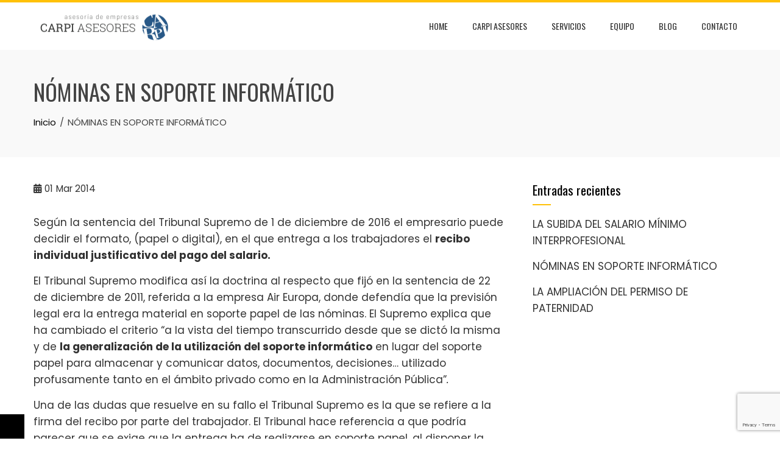

--- FILE ---
content_type: text/html; charset=UTF-8
request_url: https://carpiasesores.com/2014/03/01/nominas-en-soporte-informatico/
body_size: 10466
content:
<!DOCTYPE html>
<html lang="es">
    <head>
        <meta charset="UTF-8">
        <meta name="viewport" content="width=device-width, initial-scale=1">
        <link rel="profile" href="https://gmpg.org/xfn/11">

        <title>NÓMINAS EN SOPORTE INFORMÁTICO &#8211; Carpi Asesores</title>
<meta name='robots' content='max-image-preview:large' />
<link rel='dns-prefetch' href='//fonts.googleapis.com' />
<link rel="alternate" type="application/rss+xml" title="Carpi Asesores &raquo; Feed" href="https://carpiasesores.com/feed/" />
<script>
window._wpemojiSettings = {"baseUrl":"https:\/\/s.w.org\/images\/core\/emoji\/15.0.3\/72x72\/","ext":".png","svgUrl":"https:\/\/s.w.org\/images\/core\/emoji\/15.0.3\/svg\/","svgExt":".svg","source":{"concatemoji":"https:\/\/carpiasesores.com\/wp-includes\/js\/wp-emoji-release.min.js?ver=409d7de820fc79e4cd6503c2ec90c00c"}};
/*! This file is auto-generated */
!function(i,n){var o,s,e;function c(e){try{var t={supportTests:e,timestamp:(new Date).valueOf()};sessionStorage.setItem(o,JSON.stringify(t))}catch(e){}}function p(e,t,n){e.clearRect(0,0,e.canvas.width,e.canvas.height),e.fillText(t,0,0);var t=new Uint32Array(e.getImageData(0,0,e.canvas.width,e.canvas.height).data),r=(e.clearRect(0,0,e.canvas.width,e.canvas.height),e.fillText(n,0,0),new Uint32Array(e.getImageData(0,0,e.canvas.width,e.canvas.height).data));return t.every(function(e,t){return e===r[t]})}function u(e,t,n){switch(t){case"flag":return n(e,"\ud83c\udff3\ufe0f\u200d\u26a7\ufe0f","\ud83c\udff3\ufe0f\u200b\u26a7\ufe0f")?!1:!n(e,"\ud83c\uddfa\ud83c\uddf3","\ud83c\uddfa\u200b\ud83c\uddf3")&&!n(e,"\ud83c\udff4\udb40\udc67\udb40\udc62\udb40\udc65\udb40\udc6e\udb40\udc67\udb40\udc7f","\ud83c\udff4\u200b\udb40\udc67\u200b\udb40\udc62\u200b\udb40\udc65\u200b\udb40\udc6e\u200b\udb40\udc67\u200b\udb40\udc7f");case"emoji":return!n(e,"\ud83d\udc26\u200d\u2b1b","\ud83d\udc26\u200b\u2b1b")}return!1}function f(e,t,n){var r="undefined"!=typeof WorkerGlobalScope&&self instanceof WorkerGlobalScope?new OffscreenCanvas(300,150):i.createElement("canvas"),a=r.getContext("2d",{willReadFrequently:!0}),o=(a.textBaseline="top",a.font="600 32px Arial",{});return e.forEach(function(e){o[e]=t(a,e,n)}),o}function t(e){var t=i.createElement("script");t.src=e,t.defer=!0,i.head.appendChild(t)}"undefined"!=typeof Promise&&(o="wpEmojiSettingsSupports",s=["flag","emoji"],n.supports={everything:!0,everythingExceptFlag:!0},e=new Promise(function(e){i.addEventListener("DOMContentLoaded",e,{once:!0})}),new Promise(function(t){var n=function(){try{var e=JSON.parse(sessionStorage.getItem(o));if("object"==typeof e&&"number"==typeof e.timestamp&&(new Date).valueOf()<e.timestamp+604800&&"object"==typeof e.supportTests)return e.supportTests}catch(e){}return null}();if(!n){if("undefined"!=typeof Worker&&"undefined"!=typeof OffscreenCanvas&&"undefined"!=typeof URL&&URL.createObjectURL&&"undefined"!=typeof Blob)try{var e="postMessage("+f.toString()+"("+[JSON.stringify(s),u.toString(),p.toString()].join(",")+"));",r=new Blob([e],{type:"text/javascript"}),a=new Worker(URL.createObjectURL(r),{name:"wpTestEmojiSupports"});return void(a.onmessage=function(e){c(n=e.data),a.terminate(),t(n)})}catch(e){}c(n=f(s,u,p))}t(n)}).then(function(e){for(var t in e)n.supports[t]=e[t],n.supports.everything=n.supports.everything&&n.supports[t],"flag"!==t&&(n.supports.everythingExceptFlag=n.supports.everythingExceptFlag&&n.supports[t]);n.supports.everythingExceptFlag=n.supports.everythingExceptFlag&&!n.supports.flag,n.DOMReady=!1,n.readyCallback=function(){n.DOMReady=!0}}).then(function(){return e}).then(function(){var e;n.supports.everything||(n.readyCallback(),(e=n.source||{}).concatemoji?t(e.concatemoji):e.wpemoji&&e.twemoji&&(t(e.twemoji),t(e.wpemoji)))}))}((window,document),window._wpemojiSettings);
</script>
<style id='wp-emoji-styles-inline-css'>

	img.wp-smiley, img.emoji {
		display: inline !important;
		border: none !important;
		box-shadow: none !important;
		height: 1em !important;
		width: 1em !important;
		margin: 0 0.07em !important;
		vertical-align: -0.1em !important;
		background: none !important;
		padding: 0 !important;
	}
</style>
<link rel='stylesheet' id='wp-block-library-css' href='https://carpiasesores.com/wp-includes/css/dist/block-library/style.min.css?ver=409d7de820fc79e4cd6503c2ec90c00c' media='all' />
<style id='wp-block-library-theme-inline-css'>
.wp-block-audio figcaption{color:#555;font-size:13px;text-align:center}.is-dark-theme .wp-block-audio figcaption{color:#ffffffa6}.wp-block-audio{margin:0 0 1em}.wp-block-code{border:1px solid #ccc;border-radius:4px;font-family:Menlo,Consolas,monaco,monospace;padding:.8em 1em}.wp-block-embed figcaption{color:#555;font-size:13px;text-align:center}.is-dark-theme .wp-block-embed figcaption{color:#ffffffa6}.wp-block-embed{margin:0 0 1em}.blocks-gallery-caption{color:#555;font-size:13px;text-align:center}.is-dark-theme .blocks-gallery-caption{color:#ffffffa6}.wp-block-image figcaption{color:#555;font-size:13px;text-align:center}.is-dark-theme .wp-block-image figcaption{color:#ffffffa6}.wp-block-image{margin:0 0 1em}.wp-block-pullquote{border-bottom:4px solid;border-top:4px solid;color:currentColor;margin-bottom:1.75em}.wp-block-pullquote cite,.wp-block-pullquote footer,.wp-block-pullquote__citation{color:currentColor;font-size:.8125em;font-style:normal;text-transform:uppercase}.wp-block-quote{border-left:.25em solid;margin:0 0 1.75em;padding-left:1em}.wp-block-quote cite,.wp-block-quote footer{color:currentColor;font-size:.8125em;font-style:normal;position:relative}.wp-block-quote.has-text-align-right{border-left:none;border-right:.25em solid;padding-left:0;padding-right:1em}.wp-block-quote.has-text-align-center{border:none;padding-left:0}.wp-block-quote.is-large,.wp-block-quote.is-style-large,.wp-block-quote.is-style-plain{border:none}.wp-block-search .wp-block-search__label{font-weight:700}.wp-block-search__button{border:1px solid #ccc;padding:.375em .625em}:where(.wp-block-group.has-background){padding:1.25em 2.375em}.wp-block-separator.has-css-opacity{opacity:.4}.wp-block-separator{border:none;border-bottom:2px solid;margin-left:auto;margin-right:auto}.wp-block-separator.has-alpha-channel-opacity{opacity:1}.wp-block-separator:not(.is-style-wide):not(.is-style-dots){width:100px}.wp-block-separator.has-background:not(.is-style-dots){border-bottom:none;height:1px}.wp-block-separator.has-background:not(.is-style-wide):not(.is-style-dots){height:2px}.wp-block-table{margin:0 0 1em}.wp-block-table td,.wp-block-table th{word-break:normal}.wp-block-table figcaption{color:#555;font-size:13px;text-align:center}.is-dark-theme .wp-block-table figcaption{color:#ffffffa6}.wp-block-video figcaption{color:#555;font-size:13px;text-align:center}.is-dark-theme .wp-block-video figcaption{color:#ffffffa6}.wp-block-video{margin:0 0 1em}.wp-block-template-part.has-background{margin-bottom:0;margin-top:0;padding:1.25em 2.375em}
</style>
<style id='global-styles-inline-css'>
body{--wp--preset--color--black: #000000;--wp--preset--color--cyan-bluish-gray: #abb8c3;--wp--preset--color--white: #ffffff;--wp--preset--color--pale-pink: #f78da7;--wp--preset--color--vivid-red: #cf2e2e;--wp--preset--color--luminous-vivid-orange: #ff6900;--wp--preset--color--luminous-vivid-amber: #fcb900;--wp--preset--color--light-green-cyan: #7bdcb5;--wp--preset--color--vivid-green-cyan: #00d084;--wp--preset--color--pale-cyan-blue: #8ed1fc;--wp--preset--color--vivid-cyan-blue: #0693e3;--wp--preset--color--vivid-purple: #9b51e0;--wp--preset--gradient--vivid-cyan-blue-to-vivid-purple: linear-gradient(135deg,rgba(6,147,227,1) 0%,rgb(155,81,224) 100%);--wp--preset--gradient--light-green-cyan-to-vivid-green-cyan: linear-gradient(135deg,rgb(122,220,180) 0%,rgb(0,208,130) 100%);--wp--preset--gradient--luminous-vivid-amber-to-luminous-vivid-orange: linear-gradient(135deg,rgba(252,185,0,1) 0%,rgba(255,105,0,1) 100%);--wp--preset--gradient--luminous-vivid-orange-to-vivid-red: linear-gradient(135deg,rgba(255,105,0,1) 0%,rgb(207,46,46) 100%);--wp--preset--gradient--very-light-gray-to-cyan-bluish-gray: linear-gradient(135deg,rgb(238,238,238) 0%,rgb(169,184,195) 100%);--wp--preset--gradient--cool-to-warm-spectrum: linear-gradient(135deg,rgb(74,234,220) 0%,rgb(151,120,209) 20%,rgb(207,42,186) 40%,rgb(238,44,130) 60%,rgb(251,105,98) 80%,rgb(254,248,76) 100%);--wp--preset--gradient--blush-light-purple: linear-gradient(135deg,rgb(255,206,236) 0%,rgb(152,150,240) 100%);--wp--preset--gradient--blush-bordeaux: linear-gradient(135deg,rgb(254,205,165) 0%,rgb(254,45,45) 50%,rgb(107,0,62) 100%);--wp--preset--gradient--luminous-dusk: linear-gradient(135deg,rgb(255,203,112) 0%,rgb(199,81,192) 50%,rgb(65,88,208) 100%);--wp--preset--gradient--pale-ocean: linear-gradient(135deg,rgb(255,245,203) 0%,rgb(182,227,212) 50%,rgb(51,167,181) 100%);--wp--preset--gradient--electric-grass: linear-gradient(135deg,rgb(202,248,128) 0%,rgb(113,206,126) 100%);--wp--preset--gradient--midnight: linear-gradient(135deg,rgb(2,3,129) 0%,rgb(40,116,252) 100%);--wp--preset--font-size--small: 0.9rem;--wp--preset--font-size--medium: 1.05rem;--wp--preset--font-size--large: clamp(1.39rem, 1.39rem + ((1vw - 0.2rem) * 0.836), 1.85rem);--wp--preset--font-size--x-large: clamp(1.85rem, 1.85rem + ((1vw - 0.2rem) * 1.182), 2.5rem);--wp--preset--font-size--xx-large: clamp(2.5rem, 2.5rem + ((1vw - 0.2rem) * 1.4), 3.27rem);--wp--preset--font-family--body: "Inter", sans-serif;--wp--preset--font-family--heading: "Jost", sans-serif;--wp--preset--spacing--20: 0.44rem;--wp--preset--spacing--30: 0.67rem;--wp--preset--spacing--40: 1rem;--wp--preset--spacing--50: 1.5rem;--wp--preset--spacing--60: 2.25rem;--wp--preset--spacing--70: 3.38rem;--wp--preset--spacing--80: 5.06rem;--wp--preset--shadow--natural: 6px 6px 9px rgba(0, 0, 0, 0.2);--wp--preset--shadow--deep: 12px 12px 50px rgba(0, 0, 0, 0.4);--wp--preset--shadow--sharp: 6px 6px 0px rgba(0, 0, 0, 0.2);--wp--preset--shadow--outlined: 6px 6px 0px -3px rgba(255, 255, 255, 1), 6px 6px rgba(0, 0, 0, 1);--wp--preset--shadow--crisp: 6px 6px 0px rgba(0, 0, 0, 1);}body { margin: 0;--wp--style--global--content-size: 900px;--wp--style--global--wide-size: 1200px; }.wp-site-blocks { padding-top: var(--wp--style--root--padding-top); padding-bottom: var(--wp--style--root--padding-bottom); }.has-global-padding { padding-right: var(--wp--style--root--padding-right); padding-left: var(--wp--style--root--padding-left); }.has-global-padding :where(.has-global-padding:not(.wp-block-block)) { padding-right: 0; padding-left: 0; }.has-global-padding > .alignfull { margin-right: calc(var(--wp--style--root--padding-right) * -1); margin-left: calc(var(--wp--style--root--padding-left) * -1); }.has-global-padding :where(.has-global-padding:not(.wp-block-block)) > .alignfull { margin-right: 0; margin-left: 0; }.has-global-padding > .alignfull:where(:not(.has-global-padding):not(.is-layout-flex):not(.is-layout-grid)) > :where([class*="wp-block-"]:not(.alignfull):not([class*="__"]),p,h1,h2,h3,h4,h5,h6,ul,ol) { padding-right: var(--wp--style--root--padding-right); padding-left: var(--wp--style--root--padding-left); }.has-global-padding :where(.has-global-padding) > .alignfull:where(:not(.has-global-padding)) > :where([class*="wp-block-"]:not(.alignfull):not([class*="__"]),p,h1,h2,h3,h4,h5,h6,ul,ol) { padding-right: 0; padding-left: 0; }.wp-site-blocks > .alignleft { float: left; margin-right: 2em; }.wp-site-blocks > .alignright { float: right; margin-left: 2em; }.wp-site-blocks > .aligncenter { justify-content: center; margin-left: auto; margin-right: auto; }:where(.wp-site-blocks) > * { margin-block-start: 1.2rem; margin-block-end: 0; }:where(.wp-site-blocks) > :first-child:first-child { margin-block-start: 0; }:where(.wp-site-blocks) > :last-child:last-child { margin-block-end: 0; }body { --wp--style--block-gap: 1.2rem; }:where(body .is-layout-flow)  > :first-child:first-child{margin-block-start: 0;}:where(body .is-layout-flow)  > :last-child:last-child{margin-block-end: 0;}:where(body .is-layout-flow)  > *{margin-block-start: 1.2rem;margin-block-end: 0;}:where(body .is-layout-constrained)  > :first-child:first-child{margin-block-start: 0;}:where(body .is-layout-constrained)  > :last-child:last-child{margin-block-end: 0;}:where(body .is-layout-constrained)  > *{margin-block-start: 1.2rem;margin-block-end: 0;}:where(body .is-layout-flex) {gap: 1.2rem;}:where(body .is-layout-grid) {gap: 1.2rem;}body .is-layout-flow > .alignleft{float: left;margin-inline-start: 0;margin-inline-end: 2em;}body .is-layout-flow > .alignright{float: right;margin-inline-start: 2em;margin-inline-end: 0;}body .is-layout-flow > .aligncenter{margin-left: auto !important;margin-right: auto !important;}body .is-layout-constrained > .alignleft{float: left;margin-inline-start: 0;margin-inline-end: 2em;}body .is-layout-constrained > .alignright{float: right;margin-inline-start: 2em;margin-inline-end: 0;}body .is-layout-constrained > .aligncenter{margin-left: auto !important;margin-right: auto !important;}body .is-layout-constrained > :where(:not(.alignleft):not(.alignright):not(.alignfull)){max-width: var(--wp--style--global--content-size);margin-left: auto !important;margin-right: auto !important;}body .is-layout-constrained > .alignwide{max-width: var(--wp--style--global--wide-size);}body .is-layout-flex{display: flex;}body .is-layout-flex{flex-wrap: wrap;align-items: center;}body .is-layout-flex > *{margin: 0;}body .is-layout-grid{display: grid;}body .is-layout-grid > *{margin: 0;}body{font-family: var(--wp--preset--font-family--body);font-size: var(--wp--preset--font-size--medium);font-style: normal;font-weight: 400;line-height: 1.55;--wp--style--root--padding-top: 0px;--wp--style--root--padding-right: 0px;--wp--style--root--padding-bottom: 0px;--wp--style--root--padding-left: 0px;}a:where(:not(.wp-element-button)){text-decoration: none;}h1, h2, h3, h4, h5, h6{font-family: var(--wp--preset--font-family--heading);font-weight: 400;line-height: 1.2;}h1{font-size: var(--wp--preset--font-size--xx-large);line-height: 1.15;}h2{font-size: var(--wp--preset--font-size--x-large);}h3{font-size: var(--wp--preset--font-size--large);}h4{font-size: clamp(1.1rem, 1.1rem + ((1vw - 0.2rem) * 0.767), 1.5rem);}h5{font-size: var(--wp--preset--font-size--medium);}h6{font-size: var(--wp--preset--font-size--small);}.wp-element-button, .wp-block-button__link{background-color: #32373c;border-width: 0;color: #fff;font-family: inherit;font-size: inherit;line-height: inherit;padding: calc(0.667em + 2px) calc(1.333em + 2px);text-decoration: none;}.has-black-color{color: var(--wp--preset--color--black) !important;}.has-cyan-bluish-gray-color{color: var(--wp--preset--color--cyan-bluish-gray) !important;}.has-white-color{color: var(--wp--preset--color--white) !important;}.has-pale-pink-color{color: var(--wp--preset--color--pale-pink) !important;}.has-vivid-red-color{color: var(--wp--preset--color--vivid-red) !important;}.has-luminous-vivid-orange-color{color: var(--wp--preset--color--luminous-vivid-orange) !important;}.has-luminous-vivid-amber-color{color: var(--wp--preset--color--luminous-vivid-amber) !important;}.has-light-green-cyan-color{color: var(--wp--preset--color--light-green-cyan) !important;}.has-vivid-green-cyan-color{color: var(--wp--preset--color--vivid-green-cyan) !important;}.has-pale-cyan-blue-color{color: var(--wp--preset--color--pale-cyan-blue) !important;}.has-vivid-cyan-blue-color{color: var(--wp--preset--color--vivid-cyan-blue) !important;}.has-vivid-purple-color{color: var(--wp--preset--color--vivid-purple) !important;}.has-black-background-color{background-color: var(--wp--preset--color--black) !important;}.has-cyan-bluish-gray-background-color{background-color: var(--wp--preset--color--cyan-bluish-gray) !important;}.has-white-background-color{background-color: var(--wp--preset--color--white) !important;}.has-pale-pink-background-color{background-color: var(--wp--preset--color--pale-pink) !important;}.has-vivid-red-background-color{background-color: var(--wp--preset--color--vivid-red) !important;}.has-luminous-vivid-orange-background-color{background-color: var(--wp--preset--color--luminous-vivid-orange) !important;}.has-luminous-vivid-amber-background-color{background-color: var(--wp--preset--color--luminous-vivid-amber) !important;}.has-light-green-cyan-background-color{background-color: var(--wp--preset--color--light-green-cyan) !important;}.has-vivid-green-cyan-background-color{background-color: var(--wp--preset--color--vivid-green-cyan) !important;}.has-pale-cyan-blue-background-color{background-color: var(--wp--preset--color--pale-cyan-blue) !important;}.has-vivid-cyan-blue-background-color{background-color: var(--wp--preset--color--vivid-cyan-blue) !important;}.has-vivid-purple-background-color{background-color: var(--wp--preset--color--vivid-purple) !important;}.has-black-border-color{border-color: var(--wp--preset--color--black) !important;}.has-cyan-bluish-gray-border-color{border-color: var(--wp--preset--color--cyan-bluish-gray) !important;}.has-white-border-color{border-color: var(--wp--preset--color--white) !important;}.has-pale-pink-border-color{border-color: var(--wp--preset--color--pale-pink) !important;}.has-vivid-red-border-color{border-color: var(--wp--preset--color--vivid-red) !important;}.has-luminous-vivid-orange-border-color{border-color: var(--wp--preset--color--luminous-vivid-orange) !important;}.has-luminous-vivid-amber-border-color{border-color: var(--wp--preset--color--luminous-vivid-amber) !important;}.has-light-green-cyan-border-color{border-color: var(--wp--preset--color--light-green-cyan) !important;}.has-vivid-green-cyan-border-color{border-color: var(--wp--preset--color--vivid-green-cyan) !important;}.has-pale-cyan-blue-border-color{border-color: var(--wp--preset--color--pale-cyan-blue) !important;}.has-vivid-cyan-blue-border-color{border-color: var(--wp--preset--color--vivid-cyan-blue) !important;}.has-vivid-purple-border-color{border-color: var(--wp--preset--color--vivid-purple) !important;}.has-vivid-cyan-blue-to-vivid-purple-gradient-background{background: var(--wp--preset--gradient--vivid-cyan-blue-to-vivid-purple) !important;}.has-light-green-cyan-to-vivid-green-cyan-gradient-background{background: var(--wp--preset--gradient--light-green-cyan-to-vivid-green-cyan) !important;}.has-luminous-vivid-amber-to-luminous-vivid-orange-gradient-background{background: var(--wp--preset--gradient--luminous-vivid-amber-to-luminous-vivid-orange) !important;}.has-luminous-vivid-orange-to-vivid-red-gradient-background{background: var(--wp--preset--gradient--luminous-vivid-orange-to-vivid-red) !important;}.has-very-light-gray-to-cyan-bluish-gray-gradient-background{background: var(--wp--preset--gradient--very-light-gray-to-cyan-bluish-gray) !important;}.has-cool-to-warm-spectrum-gradient-background{background: var(--wp--preset--gradient--cool-to-warm-spectrum) !important;}.has-blush-light-purple-gradient-background{background: var(--wp--preset--gradient--blush-light-purple) !important;}.has-blush-bordeaux-gradient-background{background: var(--wp--preset--gradient--blush-bordeaux) !important;}.has-luminous-dusk-gradient-background{background: var(--wp--preset--gradient--luminous-dusk) !important;}.has-pale-ocean-gradient-background{background: var(--wp--preset--gradient--pale-ocean) !important;}.has-electric-grass-gradient-background{background: var(--wp--preset--gradient--electric-grass) !important;}.has-midnight-gradient-background{background: var(--wp--preset--gradient--midnight) !important;}.has-small-font-size{font-size: var(--wp--preset--font-size--small) !important;}.has-medium-font-size{font-size: var(--wp--preset--font-size--medium) !important;}.has-large-font-size{font-size: var(--wp--preset--font-size--large) !important;}.has-x-large-font-size{font-size: var(--wp--preset--font-size--x-large) !important;}.has-xx-large-font-size{font-size: var(--wp--preset--font-size--xx-large) !important;}.has-body-font-family{font-family: var(--wp--preset--font-family--body) !important;}.has-heading-font-family{font-family: var(--wp--preset--font-family--heading) !important;}
.wp-block-navigation a:where(:not(.wp-element-button)){color: inherit;}
.wp-block-pullquote{font-size: clamp(0.984em, 0.984rem + ((1vw - 0.2em) * 0.938), 1.5em);line-height: 1.6;}
.wp-block-image{margin-bottom: 0;}
</style>
<link rel='stylesheet' id='contact-form-7-css' href='https://carpiasesores.com/wp-content/plugins/contact-form-7/includes/css/styles.css?ver=5.9.6' media='all' />
<link rel='stylesheet' id='rs-plugin-settings-css' href='https://carpiasesores.com/wp-content/plugins/revslider/public/assets/css/settings.css?ver=5.3.1.5' media='all' />
<style id='rs-plugin-settings-inline-css'>
#rs-demo-id {}
</style>
<link rel='stylesheet' id='fontawesome-6.3.0-css' href='https://carpiasesores.com/wp-content/plugins/simple-floating-menu/assets/css/fontawesome-6.3.0.css?ver=1.2.7' media='all' />
<link rel='stylesheet' id='eleganticons-css' href='https://carpiasesores.com/wp-content/plugins/simple-floating-menu/assets/css/eleganticons.css?ver=1.2.7' media='all' />
<link rel='stylesheet' id='essentialicon-css' href='https://carpiasesores.com/wp-content/plugins/simple-floating-menu/assets/css/essentialicon.css?ver=1.2.7' media='all' />
<link rel='stylesheet' id='iconfont-css' href='https://carpiasesores.com/wp-content/plugins/simple-floating-menu/assets/css/icofont.css?ver=1.2.7' media='all' />
<link rel='stylesheet' id='materialdesignicons-css' href='https://carpiasesores.com/wp-content/plugins/simple-floating-menu/assets/css/materialdesignicons.css?ver=1.2.7' media='all' />
<link rel='stylesheet' id='sfm-style-css' href='https://carpiasesores.com/wp-content/plugins/simple-floating-menu/assets/css/style.css?ver=1.2.7' media='all' />
<style id='sfm-style-inline-css'>
.sfm-floating-menu a.sfm-shape-button{height:40px;width:40px}.sfm-floating-menu a.sfm-shape-button{font-size:10px}.sfm-floating-menu i{top:-40px}.sfm-floating-menu.horizontal{margin:0 -2.5px}.sfm-floating-menu.vertical{margin:-2.5px 0}.sfm-floating-menu.horizontal .sfm-button{margin:0 2.5px}.sfm-floating-menu.vertical .sfm-button{margin:2.5px 0}.sfm-floating-menu.top-left,.sfm-floating-menu.top-right,.sfm-floating-menu.top-middle{top:0px}.sfm-floating-menu.bottom-left,.sfm-floating-menu.bottom-right,.sfm-floating-menu.bottom-middle{bottom:0px}.sfm-floating-menu.top-left,.sfm-floating-menu.bottom-left,.sfm-floating-menu.middle-left{left:0px}.sfm-floating-menu.top-right,.sfm-floating-menu.bottom-right,.sfm-floating-menu.middle-right{right:0px}.sfm-floating-menu{z-index:9}.sfm-floating-menu .sfm-61011535e7ade a.sfm-shape-button{background:}.sfm-floating-menu .sfm-61011535e7ade a.sfm-shape-button{color:}.sfm-floating-menu .sfm-61011535e7ade:hover a.sfm-shape-button{background:}.sfm-floating-menu .sfm-61011535e7ade:hover a.sfm-shape-button{color:}.sfm-floating-menu .sfm-61011535e7ade .sfm-tool-tip{background:}.sfm-floating-menu.top-left.horizontal .sfm-61011535e7ade .sfm-tool-tip:after,.sfm-floating-menu.top-middle.horizontal .sfm-61011535e7ade .sfm-tool-tip:after,.sfm-floating-menu.top-right.horizontal .sfm-61011535e7ade .sfm-tool-tip:after{border-color:transparent transparent transparent}.sfm-floating-menu.top-left.vertical .sfm-61011535e7ade .sfm-tool-tip:after,.sfm-floating-menu.top-middle.vertical .sfm-61011535e7ade .sfm-tool-tip:after,.sfm-floating-menu.bottom-left.vertical .sfm-61011535e7ade .sfm-tool-tip:after,.sfm-floating-menu.bottom-middle.vertical .sfm-61011535e7ade .sfm-tool-tip:after,.sfm-floating-menu.middle-left.vertical .sfm-61011535e7ade .sfm-tool-tip:after{border-color:transparent transparent transparent}.sfm-floating-menu.top-right.vertical .sfm-61011535e7ade .sfm-tool-tip:after,.sfm-floating-menu.middle-right.vertical .sfm-61011535e7ade .sfm-tool-tip:after,.sfm-floating-menu.bottom-right.vertical .sfm-61011535e7ade .sfm-tool-tip:after{border-color:transparent transparent transparent }.sfm-floating-menu.bottom-left.horizontal .sfm-61011535e7ade .sfm-tool-tip:after,.sfm-floating-menu.bottom-middle.horizontal .sfm-61011535e7ade .sfm-tool-tip:after,.sfm-floating-menu.bottom-right.horizontal .sfm-61011535e7ade .sfm-tool-tip:after,.sfm-floating-menu.middle-left.horizontal .sfm-61011535e7ade .sfm-tool-tip:after,.sfm-floating-menu.middle-right.horizontal .sfm-61011535e7ade .sfm-tool-tip:after{border-color:transparent transparent transparent}.sfm-floating-menu .sfm-61011535e7ade .sfm-tool-tip a{color:}.sfm-floating-menu .sfm-tool-tip a{font-family:Open Sans}.sfm-floating-menu .sfm-tool-tip a{font-weight:400;font-style:normal}.sfm-floating-menu .sfm-tool-tip a{text-transform:none}.sfm-floating-menu .sfm-tool-tip a{text-decoration:none}.sfm-floating-menu .sfm-tool-tip a{font-size:16px}.sfm-floating-menu .sfm-tool-tip a{line-height:1}.sfm-floating-menu .sfm-tool-tip a{letter-spacing:0px}.sfm-floating-menu .sfm-button{--sfm-button-shadow-x:0px}.sfm-floating-menu .sfm-button{--sfm-button-shadow-y:0px}.sfm-floating-menu .sfm-button{--sfm-button-shadow-blur:0px}
</style>
<link rel='stylesheet' id='sfm-fonts-css' href='https://fonts.googleapis.com/css?family=Open+Sans%3A300%2C400%2C500%2C600%2C700%2C800%2C300i%2C400i%2C500i%2C600i%2C700i%2C800i&#038;subset=latin%2Clatin-ext&#038;ver=1.2.7' media='all' />
<link rel='stylesheet' id='animate-css' href='https://carpiasesores.com/wp-content/themes/total/css/animate.css?ver=2.1.67' media='all' />
<link rel='stylesheet' id='fontawesome-6.4.2-css' href='https://carpiasesores.com/wp-content/themes/total/css/fontawesome-6.3.0.css?ver=2.1.67' media='all' />
<link rel='stylesheet' id='font-awesome-v4-shims-css' href='https://carpiasesores.com/wp-content/themes/total/css/v4-shims.css?ver=2.1.67' media='all' />
<link rel='stylesheet' id='owl-carousel-css' href='https://carpiasesores.com/wp-content/themes/total/css/owl.carousel.css?ver=2.1.67' media='all' />
<link rel='stylesheet' id='nivo-lightbox-css' href='https://carpiasesores.com/wp-content/themes/total/css/nivo-lightbox.css?ver=2.1.67' media='all' />
<link rel='stylesheet' id='total-style-css' href='https://carpiasesores.com/wp-content/themes/total/style.css?ver=2.1.67' media='all' />
<style id='total-style-inline-css'>
:root{--total-template-color:#FFC107;--total-template-transparent-color:rgba(255,193,7,0.9);--total-sidebar-width:30%;--total-container-width:1170px;--total-fluid-container-width:80%;--total-container-padding:80px;--total-content-header-color:#000000;--total-content-text-color :#333333;--total-content-link-color :#000000;--total-content-link-hov-color :;--total-title-color :#333333;--total-tagline-color :#333333;--total-footer-bg-url:url(https://carpiasesores.com/wp-content/themes/total/images/footer-bg.jpg);--total-footer-bg-size:auto;--total-footer-bg-repeat:repeat;--total-footer-bg-position:center center;--total-footer-bg-attachment:scroll;--total-footer-bg-overlay:;--total-footer-bg-color:#222222;--total-top-footer-title-color:#EEEEEE;--total-top-footer-text-color:#EEEEEE;--total-footer-anchor-color:#EEEEEE;--total-bottom-footer-text-color:#EEEEEE;--total-bottom-footer-anchor-color:#EEEEEE}:root{}.ht-header{border-top:4px solid var(--total-template-color)}#ht-colophon{border-top:4px solid var(--total-template-color)}@media screen and (max-width:1170px){.ht-container,.elementor-section.elementor-section-boxed.elementor-section-stretched>.elementor-container,.elementor-template-full-width .elementor-section.elementor-section-boxed>.elementor-container,.e-con.e-parent>.e-con-inner{width:100% !important;padding-left:30px !important;padding-right:30px !important} body.ht-boxed #ht-page{width:95% !important} .ht-slide-caption{width:80% !important}}
</style>
<link rel='stylesheet' id='total-fonts-css' href='https://fonts.googleapis.com/css?family=Poppins%3A100%2C100i%2C200%2C200i%2C300%2C300i%2C400%2C400i%2C500%2C500i%2C600%2C600i%2C700%2C700i%2C800%2C800i%2C900%2C900i%7COswald%3A200%2C300%2C400%2C500%2C600%2C700&#038;subset=latin%2Clatin-ext&#038;display=swap' media='all' />
<script src="https://carpiasesores.com/wp-includes/js/jquery/jquery.min.js?ver=3.7.1" id="jquery-core-js"></script>
<script src="https://carpiasesores.com/wp-includes/js/jquery/jquery-migrate.min.js?ver=3.4.1" id="jquery-migrate-js"></script>
<script src="https://carpiasesores.com/wp-content/plugins/revslider/public/assets/js/jquery.themepunch.tools.min.js?ver=5.3.1.5" id="tp-tools-js"></script>
<script src="https://carpiasesores.com/wp-content/plugins/revslider/public/assets/js/jquery.themepunch.revolution.min.js?ver=5.3.1.5" id="revmin-js"></script>
<script src="https://carpiasesores.com/wp-includes/js/imagesloaded.min.js?ver=5.0.0" id="imagesloaded-js"></script>
<script src="https://carpiasesores.com/wp-content/themes/total/js/jquery.stellar.js?ver=2.1.67" id="jquery-stellar-js"></script>
<link rel="https://api.w.org/" href="https://carpiasesores.com/wp-json/" /><link rel="alternate" type="application/json" href="https://carpiasesores.com/wp-json/wp/v2/posts/26" /><link rel="canonical" href="https://carpiasesores.com/2014/03/01/nominas-en-soporte-informatico/" />
<link rel="alternate" type="application/json+oembed" href="https://carpiasesores.com/wp-json/oembed/1.0/embed?url=https%3A%2F%2Fcarpiasesores.com%2F2014%2F03%2F01%2Fnominas-en-soporte-informatico%2F" />
<link rel="alternate" type="text/xml+oembed" href="https://carpiasesores.com/wp-json/oembed/1.0/embed?url=https%3A%2F%2Fcarpiasesores.com%2F2014%2F03%2F01%2Fnominas-en-soporte-informatico%2F&#038;format=xml" />
<meta name="generator" content="Elementor 3.22.3; features: e_optimized_assets_loading, e_optimized_css_loading, additional_custom_breakpoints; settings: css_print_method-external, google_font-enabled, font_display-auto">
<meta name="generator" content="Powered by Visual Composer - drag and drop page builder for WordPress."/>
<!--[if lte IE 9]><link rel="stylesheet" type="text/css" href="https://carpiasesores.com/wp-content/plugins/js_composer/assets/css/vc_lte_ie9.min.css" media="screen"><![endif]--><meta name="generator" content="Powered by Slider Revolution 5.3.1.5 - responsive, Mobile-Friendly Slider Plugin for WordPress with comfortable drag and drop interface." />
<style id='wp-fonts-local'>
@font-face{font-family:Inter;font-style:normal;font-weight:300 900;font-display:fallback;src:url('https://carpiasesores.com/wp-content/themes/total/assets/fonts/inter/Inter-VariableFont_slnt,wght.woff2') format('woff2');font-stretch:normal;}
@font-face{font-family:Jost;font-style:normal;font-weight:400 700;font-display:fallback;src:url('https://carpiasesores.com/wp-content/themes/total/assets/fonts/jost/Jost-VariableFont_wght.woff2') format('woff2');}
@font-face{font-family:Jost;font-style:italic;font-weight:400 700;font-display:fallback;src:url('https://carpiasesores.com/wp-content/themes/total/assets/fonts/jost/Jost-Italic-VariableFont_wght.woff2') format('woff2');}
</style>
<link rel="icon" href="https://carpiasesores.com/wp-content/uploads/2017/03/cropped-Favicom-Carpi-web-32x32.jpg" sizes="32x32" />
<link rel="icon" href="https://carpiasesores.com/wp-content/uploads/2017/03/cropped-Favicom-Carpi-web-192x192.jpg" sizes="192x192" />
<link rel="apple-touch-icon" href="https://carpiasesores.com/wp-content/uploads/2017/03/cropped-Favicom-Carpi-web-180x180.jpg" />
<meta name="msapplication-TileImage" content="https://carpiasesores.com/wp-content/uploads/2017/03/cropped-Favicom-Carpi-web-270x270.jpg" />
<noscript><style type="text/css"> .wpb_animate_when_almost_visible { opacity: 1; }</style></noscript>    </head>

    <body data-rsssl=1 class="post-template-default single single-post postid-26 single-format-standard wp-custom-logo wp-embed-responsive he-total ht-wide ht_right_sidebar ht-titlebar-enabled wpb-js-composer js-comp-ver-5.0.1 vc_responsive elementor-default elementor-kit-597">
        <div id="ht-page"><a class="skip-link screen-reader-text" href="#ht-content">Skip to content</a>        <header id="ht-masthead" class="ht-site-header">
            <div class="ht-header">
                <div class="ht-container">
                    <div id="ht-site-branding">
                        <a href="https://carpiasesores.com/" class="custom-logo-link" rel="home"><img width="231" height="48" src="https://carpiasesores.com/wp-content/uploads/2017/03/cropped-Captura-de-pantalla-2017-02-10-a-las-12.38.44.png" class="custom-logo" alt="Carpi Asesores" decoding="async" /></a>                    </div>

                    <nav id="ht-site-navigation" class="ht-main-navigation">
                                <a href="#" class="toggle-bar"><span></span></a>
        <div class="ht-menu ht-clearfix"><ul id="menu-patti-menu" class="ht-clearfix"><li id="menu-item-233" class="initial menu-item menu-item-type-custom menu-item-object-custom menu-item-home menu-item-233"><a href="https://carpiasesores.com/#home">HOME</a></li>
<li id="menu-item-174" class="menu-item menu-item-type-custom menu-item-object-custom menu-item-home menu-item-174"><a href="https://carpiasesores.com/#about">CARPI ASESORES</a></li>
<li id="menu-item-238" class="menu-item menu-item-type-custom menu-item-object-custom menu-item-home menu-item-238"><a href="https://carpiasesores.com/#services">SERVICIOS</a></li>
<li id="menu-item-178" class="menu-item menu-item-type-custom menu-item-object-custom menu-item-home menu-item-178"><a href="https://carpiasesores.com/#team">EQUIPO</a></li>
<li id="menu-item-269" class="menu-item menu-item-type-custom menu-item-object-custom menu-item-home menu-item-269"><a href="https://carpiasesores.com/#journal">BLOG</a></li>
<li id="menu-item-198" class="menu-item menu-item-type-custom menu-item-object-custom menu-item-home menu-item-198"><a href="https://carpiasesores.com/#contact">CONTACTO</a></li>
</ul></div>                    </nav>
                </div>
            </div>
        </header>
        <div id="ht-content" class="ht-site-content">            <div class="ht-main-header">
                <div class="ht-container">
                    <h1 class="ht-main-title">NÓMINAS EN SOPORTE INFORMÁTICO</h1>                    <nav role="navigation" aria-label="Migas de pan" class="breadcrumb-trail breadcrumbs" itemprop="breadcrumb"><ul class="trail-items" itemscope itemtype="http://schema.org/BreadcrumbList"><meta name="numberOfItems" content="2" /><meta name="itemListOrder" content="Ascending" /><li itemprop="itemListElement" itemscope itemtype="http://schema.org/ListItem" class="trail-item trail-begin"><a href="https://carpiasesores.com/" rel="home" itemprop="item"><span itemprop="name">Inicio</span></a><meta itemprop="position" content="1" /></li><li itemprop="itemListElement" itemscope itemtype="http://schema.org/ListItem" class="trail-item trail-end"><span itemprop="name">NÓMINAS EN SOPORTE INFORMÁTICO</span><meta itemprop="position" content="2" /></li></ul></nav>                </div>
            </div>
                    <div class="ht-container ht-clearfix">
            <div id="primary" class="content-area">
                <main id="main" class="site-main">

                    
                        
<article id="post-26" class="post-26 post type-post status-publish format-standard has-post-thumbnail category-informacion-y-asesoramiento">

    <div class="entry-content">
        <div class="single-entry-meta">
            <span class="entry-date published updated"><span class="ht-day">01</span><span class="ht-month-year">Mar 2014</span></span><span class="byline"> por <span class="author vcard"><a class="url fn n" href="https://carpiasesores.com/author/carlapilar-2/">admin</a></span></span>        </div><!-- .entry-meta -->

        <p>Según la sentencia del Tribunal Supremo de 1 de diciembre de 2016 el empresario puede decidir el formato, (papel o digital), en el que entrega a los trabajadores el <strong>recibo individual justificativo del pago del salario. </strong><br />
<span id="more-26"></span></p>
<p>El Tribunal Supremo modifica así la doctrina al respecto que fijó en la sentencia de 22 de diciembre de 2011, referida a la empresa Air Europa, donde defendía que la previsión legal era la entrega material en soporte papel de las nóminas. El Supremo explica que ha cambiado el criterio “a la vista del tiempo transcurrido desde que se dictó la misma y de <strong>la generalización de la utilización del soporte informático</strong> en lugar del soporte papel para almacenar y comunicar datos, documentos, decisiones… utilizado profusamente tanto en el ámbito privado como en la Administración Pública”<em>.</em></p>
<p>Una de las dudas que resuelve en su fallo el Tribunal Supremo es la que se refiere a la firma del recibo por parte del trabajador. El Tribunal hace referencia a que podría parecer que se exige que la entrega ha de realizarse en soporte papel, al disponer la Orden de 27 de diciembre de 1994 que  “el recibo de salarios será firmado por el trabajador al hacerle entrega del duplicado del mismo y abonarle en moneda de curso legal o mediante cheque o talón bancario, las cantidades resultantes de la liquidación. La firma del recibo dará fe de la percepción por el trabajador de dichas cantidades, sin que suponga su conformidad con las mismas”.</p>
<p>Sin embargo, el Supremo recuerda que la misma Orden dispone que “cuando el abono se realice <strong>mediante transferencia bancaria</strong>, el empresario entregará al trabajador el <strong>duplicado del recibo sin recabar su firma</strong>, que se entenderá sustituida, a los efectos previstos en el apartado anterior, por el comprobante del abono expedido por la entidad bancaria”. En definitiva, mientras quede constancia del abono mediante el comprobante que expide la entidad bancaria se admite que el trabajador no firme el duplicado del recibo de salarios.</p>
<p>Así pues la sentencia concluye que <strong>“la entrega del recibo</strong> <strong>en soporte informático</strong> <strong>cumple la finalidad de la entrega al trabajador de copia del recibo de salarios</strong> que, tal y como consta en la exposición de motivos de la Orden de 27 de diciembre de 1994, es garantizar la constancia de la percepción por el trabajador de las cantidades liquidadas y la debida transparencia en el conocimiento por el mismo de los diferentes conceptos de abono y descuento que conforman tal liquidación”.</p>

            </div><!-- .entry-content -->

</article><!-- #post-## -->


                        
                    
                </main>
            </div>

                        <div id="secondary" class="widget-area">
                
		<aside id="recent-posts-2" class="widget widget_recent_entries">
		<h5 class="widget-title">Entradas recientes</h5>
		<ul>
											<li>
					<a href="https://carpiasesores.com/2017/03/14/la-subida-del-salario-minimo-interprofesional/">LA SUBIDA DEL SALARIO MÍNIMO INTERPROFESIONAL</a>
									</li>
											<li>
					<a href="https://carpiasesores.com/2014/03/01/nominas-en-soporte-informatico/" aria-current="page">NÓMINAS EN SOPORTE INFORMÁTICO</a>
									</li>
											<li>
					<a href="https://carpiasesores.com/2014/03/01/la-ampliacion-del-permiso-de-paternidad/">LA AMPLIACIÓN DEL PERMISO DE PATERNIDAD</a>
									</li>
					</ul>

		</aside>            </div><!-- #secondary -->
            
        </div>

        </div><!-- #content --><footer id="ht-colophon" class="ht-site-footer">        <div id="ht-bottom-footer">
            <div class="ht-container">
                <div class="ht-site-info ht-bottom-footer">
                    <a href="https://hashthemes.com/wordpress-theme/total/" target="_blank">WordPress Theme - Total</a> de HashThemes                </div><!-- #site-info -->
            </div>
        </div>
        </footer><!-- #colophon --></div><!-- #page -->                    <div class="sfm-floating-menu bottom-left sfm-rect vertical">
                        
                                                        <div class="sfm-button sfm-61011535e7ade">
                                                                        <a class="sfm-shape-button" target="_blank" href="http://"><i class="icofont-dart"></i></a>
                                </div>
                                                    </div>
                                <div id="ht-back-top" class="ht-hide"><i class="fas fa-angle-up"></i></div>
            <script src="https://carpiasesores.com/wp-content/plugins/contact-form-7/includes/swv/js/index.js?ver=5.9.6" id="swv-js"></script>
<script id="contact-form-7-js-extra">
var wpcf7 = {"api":{"root":"https:\/\/carpiasesores.com\/wp-json\/","namespace":"contact-form-7\/v1"}};
</script>
<script src="https://carpiasesores.com/wp-content/plugins/contact-form-7/includes/js/index.js?ver=5.9.6" id="contact-form-7-js"></script>
<script src="https://carpiasesores.com/wp-content/plugins/simple-floating-menu/assets/js/custom-scripts.js?ver=1.2.7" id="sfm-custom-scripts-js"></script>
<script src="https://carpiasesores.com/wp-content/themes/total/js/jquery.nav.js?ver=2.1.67" id="jquery-nav-js"></script>
<script src="https://carpiasesores.com/wp-content/themes/total/js/owl.carousel.js?ver=2.1.67" id="owl-carousel-js"></script>
<script src="https://carpiasesores.com/wp-content/themes/total/js/isotope.pkgd.js?ver=2.1.67" id="isotope-pkgd-js"></script>
<script src="https://carpiasesores.com/wp-content/themes/total/js/nivo-lightbox.js?ver=2.1.67" id="nivo-lightbox-js"></script>
<script src="https://carpiasesores.com/wp-content/themes/total/js/superfish.js?ver=2.1.67" id="superfish-js"></script>
<script src="https://carpiasesores.com/wp-content/themes/total/js/odometer.js?ver=2.1.67" id="odometer-js"></script>
<script src="https://carpiasesores.com/wp-content/themes/total/js/waypoint.js?ver=2.1.67" id="waypoint-js"></script>
<script src="https://carpiasesores.com/wp-content/themes/total/js/headroom.js?ver=2.1.67" id="headroom-js"></script>
<script id="total-custom-js-extra">
var total_localize = {"template_path":"https:\/\/carpiasesores.com\/wp-content\/themes\/total","is_rtl":"false"};
</script>
<script src="https://carpiasesores.com/wp-content/themes/total/js/total-custom.js?ver=2.1.67" id="total-custom-js"></script>
<script src="https://www.google.com/recaptcha/api.js?render=6Lf09AoqAAAAACZIwmfSW0pf4a7K0AmLZETrYIcV&amp;ver=3.0" id="google-recaptcha-js"></script>
<script src="https://carpiasesores.com/wp-includes/js/dist/vendor/wp-polyfill-inert.min.js?ver=3.1.2" id="wp-polyfill-inert-js"></script>
<script src="https://carpiasesores.com/wp-includes/js/dist/vendor/regenerator-runtime.min.js?ver=0.14.0" id="regenerator-runtime-js"></script>
<script src="https://carpiasesores.com/wp-includes/js/dist/vendor/wp-polyfill.min.js?ver=3.15.0" id="wp-polyfill-js"></script>
<script id="wpcf7-recaptcha-js-extra">
var wpcf7_recaptcha = {"sitekey":"6Lf09AoqAAAAACZIwmfSW0pf4a7K0AmLZETrYIcV","actions":{"homepage":"homepage","contactform":"contactform"}};
</script>
<script src="https://carpiasesores.com/wp-content/plugins/contact-form-7/modules/recaptcha/index.js?ver=5.9.6" id="wpcf7-recaptcha-js"></script>
</body></html>

--- FILE ---
content_type: text/html; charset=utf-8
request_url: https://www.google.com/recaptcha/api2/anchor?ar=1&k=6Lf09AoqAAAAACZIwmfSW0pf4a7K0AmLZETrYIcV&co=aHR0cHM6Ly9jYXJwaWFzZXNvcmVzLmNvbTo0NDM.&hl=en&v=N67nZn4AqZkNcbeMu4prBgzg&size=invisible&anchor-ms=20000&execute-ms=30000&cb=ean1yb7n21tg
body_size: 48902
content:
<!DOCTYPE HTML><html dir="ltr" lang="en"><head><meta http-equiv="Content-Type" content="text/html; charset=UTF-8">
<meta http-equiv="X-UA-Compatible" content="IE=edge">
<title>reCAPTCHA</title>
<style type="text/css">
/* cyrillic-ext */
@font-face {
  font-family: 'Roboto';
  font-style: normal;
  font-weight: 400;
  font-stretch: 100%;
  src: url(//fonts.gstatic.com/s/roboto/v48/KFO7CnqEu92Fr1ME7kSn66aGLdTylUAMa3GUBHMdazTgWw.woff2) format('woff2');
  unicode-range: U+0460-052F, U+1C80-1C8A, U+20B4, U+2DE0-2DFF, U+A640-A69F, U+FE2E-FE2F;
}
/* cyrillic */
@font-face {
  font-family: 'Roboto';
  font-style: normal;
  font-weight: 400;
  font-stretch: 100%;
  src: url(//fonts.gstatic.com/s/roboto/v48/KFO7CnqEu92Fr1ME7kSn66aGLdTylUAMa3iUBHMdazTgWw.woff2) format('woff2');
  unicode-range: U+0301, U+0400-045F, U+0490-0491, U+04B0-04B1, U+2116;
}
/* greek-ext */
@font-face {
  font-family: 'Roboto';
  font-style: normal;
  font-weight: 400;
  font-stretch: 100%;
  src: url(//fonts.gstatic.com/s/roboto/v48/KFO7CnqEu92Fr1ME7kSn66aGLdTylUAMa3CUBHMdazTgWw.woff2) format('woff2');
  unicode-range: U+1F00-1FFF;
}
/* greek */
@font-face {
  font-family: 'Roboto';
  font-style: normal;
  font-weight: 400;
  font-stretch: 100%;
  src: url(//fonts.gstatic.com/s/roboto/v48/KFO7CnqEu92Fr1ME7kSn66aGLdTylUAMa3-UBHMdazTgWw.woff2) format('woff2');
  unicode-range: U+0370-0377, U+037A-037F, U+0384-038A, U+038C, U+038E-03A1, U+03A3-03FF;
}
/* math */
@font-face {
  font-family: 'Roboto';
  font-style: normal;
  font-weight: 400;
  font-stretch: 100%;
  src: url(//fonts.gstatic.com/s/roboto/v48/KFO7CnqEu92Fr1ME7kSn66aGLdTylUAMawCUBHMdazTgWw.woff2) format('woff2');
  unicode-range: U+0302-0303, U+0305, U+0307-0308, U+0310, U+0312, U+0315, U+031A, U+0326-0327, U+032C, U+032F-0330, U+0332-0333, U+0338, U+033A, U+0346, U+034D, U+0391-03A1, U+03A3-03A9, U+03B1-03C9, U+03D1, U+03D5-03D6, U+03F0-03F1, U+03F4-03F5, U+2016-2017, U+2034-2038, U+203C, U+2040, U+2043, U+2047, U+2050, U+2057, U+205F, U+2070-2071, U+2074-208E, U+2090-209C, U+20D0-20DC, U+20E1, U+20E5-20EF, U+2100-2112, U+2114-2115, U+2117-2121, U+2123-214F, U+2190, U+2192, U+2194-21AE, U+21B0-21E5, U+21F1-21F2, U+21F4-2211, U+2213-2214, U+2216-22FF, U+2308-230B, U+2310, U+2319, U+231C-2321, U+2336-237A, U+237C, U+2395, U+239B-23B7, U+23D0, U+23DC-23E1, U+2474-2475, U+25AF, U+25B3, U+25B7, U+25BD, U+25C1, U+25CA, U+25CC, U+25FB, U+266D-266F, U+27C0-27FF, U+2900-2AFF, U+2B0E-2B11, U+2B30-2B4C, U+2BFE, U+3030, U+FF5B, U+FF5D, U+1D400-1D7FF, U+1EE00-1EEFF;
}
/* symbols */
@font-face {
  font-family: 'Roboto';
  font-style: normal;
  font-weight: 400;
  font-stretch: 100%;
  src: url(//fonts.gstatic.com/s/roboto/v48/KFO7CnqEu92Fr1ME7kSn66aGLdTylUAMaxKUBHMdazTgWw.woff2) format('woff2');
  unicode-range: U+0001-000C, U+000E-001F, U+007F-009F, U+20DD-20E0, U+20E2-20E4, U+2150-218F, U+2190, U+2192, U+2194-2199, U+21AF, U+21E6-21F0, U+21F3, U+2218-2219, U+2299, U+22C4-22C6, U+2300-243F, U+2440-244A, U+2460-24FF, U+25A0-27BF, U+2800-28FF, U+2921-2922, U+2981, U+29BF, U+29EB, U+2B00-2BFF, U+4DC0-4DFF, U+FFF9-FFFB, U+10140-1018E, U+10190-1019C, U+101A0, U+101D0-101FD, U+102E0-102FB, U+10E60-10E7E, U+1D2C0-1D2D3, U+1D2E0-1D37F, U+1F000-1F0FF, U+1F100-1F1AD, U+1F1E6-1F1FF, U+1F30D-1F30F, U+1F315, U+1F31C, U+1F31E, U+1F320-1F32C, U+1F336, U+1F378, U+1F37D, U+1F382, U+1F393-1F39F, U+1F3A7-1F3A8, U+1F3AC-1F3AF, U+1F3C2, U+1F3C4-1F3C6, U+1F3CA-1F3CE, U+1F3D4-1F3E0, U+1F3ED, U+1F3F1-1F3F3, U+1F3F5-1F3F7, U+1F408, U+1F415, U+1F41F, U+1F426, U+1F43F, U+1F441-1F442, U+1F444, U+1F446-1F449, U+1F44C-1F44E, U+1F453, U+1F46A, U+1F47D, U+1F4A3, U+1F4B0, U+1F4B3, U+1F4B9, U+1F4BB, U+1F4BF, U+1F4C8-1F4CB, U+1F4D6, U+1F4DA, U+1F4DF, U+1F4E3-1F4E6, U+1F4EA-1F4ED, U+1F4F7, U+1F4F9-1F4FB, U+1F4FD-1F4FE, U+1F503, U+1F507-1F50B, U+1F50D, U+1F512-1F513, U+1F53E-1F54A, U+1F54F-1F5FA, U+1F610, U+1F650-1F67F, U+1F687, U+1F68D, U+1F691, U+1F694, U+1F698, U+1F6AD, U+1F6B2, U+1F6B9-1F6BA, U+1F6BC, U+1F6C6-1F6CF, U+1F6D3-1F6D7, U+1F6E0-1F6EA, U+1F6F0-1F6F3, U+1F6F7-1F6FC, U+1F700-1F7FF, U+1F800-1F80B, U+1F810-1F847, U+1F850-1F859, U+1F860-1F887, U+1F890-1F8AD, U+1F8B0-1F8BB, U+1F8C0-1F8C1, U+1F900-1F90B, U+1F93B, U+1F946, U+1F984, U+1F996, U+1F9E9, U+1FA00-1FA6F, U+1FA70-1FA7C, U+1FA80-1FA89, U+1FA8F-1FAC6, U+1FACE-1FADC, U+1FADF-1FAE9, U+1FAF0-1FAF8, U+1FB00-1FBFF;
}
/* vietnamese */
@font-face {
  font-family: 'Roboto';
  font-style: normal;
  font-weight: 400;
  font-stretch: 100%;
  src: url(//fonts.gstatic.com/s/roboto/v48/KFO7CnqEu92Fr1ME7kSn66aGLdTylUAMa3OUBHMdazTgWw.woff2) format('woff2');
  unicode-range: U+0102-0103, U+0110-0111, U+0128-0129, U+0168-0169, U+01A0-01A1, U+01AF-01B0, U+0300-0301, U+0303-0304, U+0308-0309, U+0323, U+0329, U+1EA0-1EF9, U+20AB;
}
/* latin-ext */
@font-face {
  font-family: 'Roboto';
  font-style: normal;
  font-weight: 400;
  font-stretch: 100%;
  src: url(//fonts.gstatic.com/s/roboto/v48/KFO7CnqEu92Fr1ME7kSn66aGLdTylUAMa3KUBHMdazTgWw.woff2) format('woff2');
  unicode-range: U+0100-02BA, U+02BD-02C5, U+02C7-02CC, U+02CE-02D7, U+02DD-02FF, U+0304, U+0308, U+0329, U+1D00-1DBF, U+1E00-1E9F, U+1EF2-1EFF, U+2020, U+20A0-20AB, U+20AD-20C0, U+2113, U+2C60-2C7F, U+A720-A7FF;
}
/* latin */
@font-face {
  font-family: 'Roboto';
  font-style: normal;
  font-weight: 400;
  font-stretch: 100%;
  src: url(//fonts.gstatic.com/s/roboto/v48/KFO7CnqEu92Fr1ME7kSn66aGLdTylUAMa3yUBHMdazQ.woff2) format('woff2');
  unicode-range: U+0000-00FF, U+0131, U+0152-0153, U+02BB-02BC, U+02C6, U+02DA, U+02DC, U+0304, U+0308, U+0329, U+2000-206F, U+20AC, U+2122, U+2191, U+2193, U+2212, U+2215, U+FEFF, U+FFFD;
}
/* cyrillic-ext */
@font-face {
  font-family: 'Roboto';
  font-style: normal;
  font-weight: 500;
  font-stretch: 100%;
  src: url(//fonts.gstatic.com/s/roboto/v48/KFO7CnqEu92Fr1ME7kSn66aGLdTylUAMa3GUBHMdazTgWw.woff2) format('woff2');
  unicode-range: U+0460-052F, U+1C80-1C8A, U+20B4, U+2DE0-2DFF, U+A640-A69F, U+FE2E-FE2F;
}
/* cyrillic */
@font-face {
  font-family: 'Roboto';
  font-style: normal;
  font-weight: 500;
  font-stretch: 100%;
  src: url(//fonts.gstatic.com/s/roboto/v48/KFO7CnqEu92Fr1ME7kSn66aGLdTylUAMa3iUBHMdazTgWw.woff2) format('woff2');
  unicode-range: U+0301, U+0400-045F, U+0490-0491, U+04B0-04B1, U+2116;
}
/* greek-ext */
@font-face {
  font-family: 'Roboto';
  font-style: normal;
  font-weight: 500;
  font-stretch: 100%;
  src: url(//fonts.gstatic.com/s/roboto/v48/KFO7CnqEu92Fr1ME7kSn66aGLdTylUAMa3CUBHMdazTgWw.woff2) format('woff2');
  unicode-range: U+1F00-1FFF;
}
/* greek */
@font-face {
  font-family: 'Roboto';
  font-style: normal;
  font-weight: 500;
  font-stretch: 100%;
  src: url(//fonts.gstatic.com/s/roboto/v48/KFO7CnqEu92Fr1ME7kSn66aGLdTylUAMa3-UBHMdazTgWw.woff2) format('woff2');
  unicode-range: U+0370-0377, U+037A-037F, U+0384-038A, U+038C, U+038E-03A1, U+03A3-03FF;
}
/* math */
@font-face {
  font-family: 'Roboto';
  font-style: normal;
  font-weight: 500;
  font-stretch: 100%;
  src: url(//fonts.gstatic.com/s/roboto/v48/KFO7CnqEu92Fr1ME7kSn66aGLdTylUAMawCUBHMdazTgWw.woff2) format('woff2');
  unicode-range: U+0302-0303, U+0305, U+0307-0308, U+0310, U+0312, U+0315, U+031A, U+0326-0327, U+032C, U+032F-0330, U+0332-0333, U+0338, U+033A, U+0346, U+034D, U+0391-03A1, U+03A3-03A9, U+03B1-03C9, U+03D1, U+03D5-03D6, U+03F0-03F1, U+03F4-03F5, U+2016-2017, U+2034-2038, U+203C, U+2040, U+2043, U+2047, U+2050, U+2057, U+205F, U+2070-2071, U+2074-208E, U+2090-209C, U+20D0-20DC, U+20E1, U+20E5-20EF, U+2100-2112, U+2114-2115, U+2117-2121, U+2123-214F, U+2190, U+2192, U+2194-21AE, U+21B0-21E5, U+21F1-21F2, U+21F4-2211, U+2213-2214, U+2216-22FF, U+2308-230B, U+2310, U+2319, U+231C-2321, U+2336-237A, U+237C, U+2395, U+239B-23B7, U+23D0, U+23DC-23E1, U+2474-2475, U+25AF, U+25B3, U+25B7, U+25BD, U+25C1, U+25CA, U+25CC, U+25FB, U+266D-266F, U+27C0-27FF, U+2900-2AFF, U+2B0E-2B11, U+2B30-2B4C, U+2BFE, U+3030, U+FF5B, U+FF5D, U+1D400-1D7FF, U+1EE00-1EEFF;
}
/* symbols */
@font-face {
  font-family: 'Roboto';
  font-style: normal;
  font-weight: 500;
  font-stretch: 100%;
  src: url(//fonts.gstatic.com/s/roboto/v48/KFO7CnqEu92Fr1ME7kSn66aGLdTylUAMaxKUBHMdazTgWw.woff2) format('woff2');
  unicode-range: U+0001-000C, U+000E-001F, U+007F-009F, U+20DD-20E0, U+20E2-20E4, U+2150-218F, U+2190, U+2192, U+2194-2199, U+21AF, U+21E6-21F0, U+21F3, U+2218-2219, U+2299, U+22C4-22C6, U+2300-243F, U+2440-244A, U+2460-24FF, U+25A0-27BF, U+2800-28FF, U+2921-2922, U+2981, U+29BF, U+29EB, U+2B00-2BFF, U+4DC0-4DFF, U+FFF9-FFFB, U+10140-1018E, U+10190-1019C, U+101A0, U+101D0-101FD, U+102E0-102FB, U+10E60-10E7E, U+1D2C0-1D2D3, U+1D2E0-1D37F, U+1F000-1F0FF, U+1F100-1F1AD, U+1F1E6-1F1FF, U+1F30D-1F30F, U+1F315, U+1F31C, U+1F31E, U+1F320-1F32C, U+1F336, U+1F378, U+1F37D, U+1F382, U+1F393-1F39F, U+1F3A7-1F3A8, U+1F3AC-1F3AF, U+1F3C2, U+1F3C4-1F3C6, U+1F3CA-1F3CE, U+1F3D4-1F3E0, U+1F3ED, U+1F3F1-1F3F3, U+1F3F5-1F3F7, U+1F408, U+1F415, U+1F41F, U+1F426, U+1F43F, U+1F441-1F442, U+1F444, U+1F446-1F449, U+1F44C-1F44E, U+1F453, U+1F46A, U+1F47D, U+1F4A3, U+1F4B0, U+1F4B3, U+1F4B9, U+1F4BB, U+1F4BF, U+1F4C8-1F4CB, U+1F4D6, U+1F4DA, U+1F4DF, U+1F4E3-1F4E6, U+1F4EA-1F4ED, U+1F4F7, U+1F4F9-1F4FB, U+1F4FD-1F4FE, U+1F503, U+1F507-1F50B, U+1F50D, U+1F512-1F513, U+1F53E-1F54A, U+1F54F-1F5FA, U+1F610, U+1F650-1F67F, U+1F687, U+1F68D, U+1F691, U+1F694, U+1F698, U+1F6AD, U+1F6B2, U+1F6B9-1F6BA, U+1F6BC, U+1F6C6-1F6CF, U+1F6D3-1F6D7, U+1F6E0-1F6EA, U+1F6F0-1F6F3, U+1F6F7-1F6FC, U+1F700-1F7FF, U+1F800-1F80B, U+1F810-1F847, U+1F850-1F859, U+1F860-1F887, U+1F890-1F8AD, U+1F8B0-1F8BB, U+1F8C0-1F8C1, U+1F900-1F90B, U+1F93B, U+1F946, U+1F984, U+1F996, U+1F9E9, U+1FA00-1FA6F, U+1FA70-1FA7C, U+1FA80-1FA89, U+1FA8F-1FAC6, U+1FACE-1FADC, U+1FADF-1FAE9, U+1FAF0-1FAF8, U+1FB00-1FBFF;
}
/* vietnamese */
@font-face {
  font-family: 'Roboto';
  font-style: normal;
  font-weight: 500;
  font-stretch: 100%;
  src: url(//fonts.gstatic.com/s/roboto/v48/KFO7CnqEu92Fr1ME7kSn66aGLdTylUAMa3OUBHMdazTgWw.woff2) format('woff2');
  unicode-range: U+0102-0103, U+0110-0111, U+0128-0129, U+0168-0169, U+01A0-01A1, U+01AF-01B0, U+0300-0301, U+0303-0304, U+0308-0309, U+0323, U+0329, U+1EA0-1EF9, U+20AB;
}
/* latin-ext */
@font-face {
  font-family: 'Roboto';
  font-style: normal;
  font-weight: 500;
  font-stretch: 100%;
  src: url(//fonts.gstatic.com/s/roboto/v48/KFO7CnqEu92Fr1ME7kSn66aGLdTylUAMa3KUBHMdazTgWw.woff2) format('woff2');
  unicode-range: U+0100-02BA, U+02BD-02C5, U+02C7-02CC, U+02CE-02D7, U+02DD-02FF, U+0304, U+0308, U+0329, U+1D00-1DBF, U+1E00-1E9F, U+1EF2-1EFF, U+2020, U+20A0-20AB, U+20AD-20C0, U+2113, U+2C60-2C7F, U+A720-A7FF;
}
/* latin */
@font-face {
  font-family: 'Roboto';
  font-style: normal;
  font-weight: 500;
  font-stretch: 100%;
  src: url(//fonts.gstatic.com/s/roboto/v48/KFO7CnqEu92Fr1ME7kSn66aGLdTylUAMa3yUBHMdazQ.woff2) format('woff2');
  unicode-range: U+0000-00FF, U+0131, U+0152-0153, U+02BB-02BC, U+02C6, U+02DA, U+02DC, U+0304, U+0308, U+0329, U+2000-206F, U+20AC, U+2122, U+2191, U+2193, U+2212, U+2215, U+FEFF, U+FFFD;
}
/* cyrillic-ext */
@font-face {
  font-family: 'Roboto';
  font-style: normal;
  font-weight: 900;
  font-stretch: 100%;
  src: url(//fonts.gstatic.com/s/roboto/v48/KFO7CnqEu92Fr1ME7kSn66aGLdTylUAMa3GUBHMdazTgWw.woff2) format('woff2');
  unicode-range: U+0460-052F, U+1C80-1C8A, U+20B4, U+2DE0-2DFF, U+A640-A69F, U+FE2E-FE2F;
}
/* cyrillic */
@font-face {
  font-family: 'Roboto';
  font-style: normal;
  font-weight: 900;
  font-stretch: 100%;
  src: url(//fonts.gstatic.com/s/roboto/v48/KFO7CnqEu92Fr1ME7kSn66aGLdTylUAMa3iUBHMdazTgWw.woff2) format('woff2');
  unicode-range: U+0301, U+0400-045F, U+0490-0491, U+04B0-04B1, U+2116;
}
/* greek-ext */
@font-face {
  font-family: 'Roboto';
  font-style: normal;
  font-weight: 900;
  font-stretch: 100%;
  src: url(//fonts.gstatic.com/s/roboto/v48/KFO7CnqEu92Fr1ME7kSn66aGLdTylUAMa3CUBHMdazTgWw.woff2) format('woff2');
  unicode-range: U+1F00-1FFF;
}
/* greek */
@font-face {
  font-family: 'Roboto';
  font-style: normal;
  font-weight: 900;
  font-stretch: 100%;
  src: url(//fonts.gstatic.com/s/roboto/v48/KFO7CnqEu92Fr1ME7kSn66aGLdTylUAMa3-UBHMdazTgWw.woff2) format('woff2');
  unicode-range: U+0370-0377, U+037A-037F, U+0384-038A, U+038C, U+038E-03A1, U+03A3-03FF;
}
/* math */
@font-face {
  font-family: 'Roboto';
  font-style: normal;
  font-weight: 900;
  font-stretch: 100%;
  src: url(//fonts.gstatic.com/s/roboto/v48/KFO7CnqEu92Fr1ME7kSn66aGLdTylUAMawCUBHMdazTgWw.woff2) format('woff2');
  unicode-range: U+0302-0303, U+0305, U+0307-0308, U+0310, U+0312, U+0315, U+031A, U+0326-0327, U+032C, U+032F-0330, U+0332-0333, U+0338, U+033A, U+0346, U+034D, U+0391-03A1, U+03A3-03A9, U+03B1-03C9, U+03D1, U+03D5-03D6, U+03F0-03F1, U+03F4-03F5, U+2016-2017, U+2034-2038, U+203C, U+2040, U+2043, U+2047, U+2050, U+2057, U+205F, U+2070-2071, U+2074-208E, U+2090-209C, U+20D0-20DC, U+20E1, U+20E5-20EF, U+2100-2112, U+2114-2115, U+2117-2121, U+2123-214F, U+2190, U+2192, U+2194-21AE, U+21B0-21E5, U+21F1-21F2, U+21F4-2211, U+2213-2214, U+2216-22FF, U+2308-230B, U+2310, U+2319, U+231C-2321, U+2336-237A, U+237C, U+2395, U+239B-23B7, U+23D0, U+23DC-23E1, U+2474-2475, U+25AF, U+25B3, U+25B7, U+25BD, U+25C1, U+25CA, U+25CC, U+25FB, U+266D-266F, U+27C0-27FF, U+2900-2AFF, U+2B0E-2B11, U+2B30-2B4C, U+2BFE, U+3030, U+FF5B, U+FF5D, U+1D400-1D7FF, U+1EE00-1EEFF;
}
/* symbols */
@font-face {
  font-family: 'Roboto';
  font-style: normal;
  font-weight: 900;
  font-stretch: 100%;
  src: url(//fonts.gstatic.com/s/roboto/v48/KFO7CnqEu92Fr1ME7kSn66aGLdTylUAMaxKUBHMdazTgWw.woff2) format('woff2');
  unicode-range: U+0001-000C, U+000E-001F, U+007F-009F, U+20DD-20E0, U+20E2-20E4, U+2150-218F, U+2190, U+2192, U+2194-2199, U+21AF, U+21E6-21F0, U+21F3, U+2218-2219, U+2299, U+22C4-22C6, U+2300-243F, U+2440-244A, U+2460-24FF, U+25A0-27BF, U+2800-28FF, U+2921-2922, U+2981, U+29BF, U+29EB, U+2B00-2BFF, U+4DC0-4DFF, U+FFF9-FFFB, U+10140-1018E, U+10190-1019C, U+101A0, U+101D0-101FD, U+102E0-102FB, U+10E60-10E7E, U+1D2C0-1D2D3, U+1D2E0-1D37F, U+1F000-1F0FF, U+1F100-1F1AD, U+1F1E6-1F1FF, U+1F30D-1F30F, U+1F315, U+1F31C, U+1F31E, U+1F320-1F32C, U+1F336, U+1F378, U+1F37D, U+1F382, U+1F393-1F39F, U+1F3A7-1F3A8, U+1F3AC-1F3AF, U+1F3C2, U+1F3C4-1F3C6, U+1F3CA-1F3CE, U+1F3D4-1F3E0, U+1F3ED, U+1F3F1-1F3F3, U+1F3F5-1F3F7, U+1F408, U+1F415, U+1F41F, U+1F426, U+1F43F, U+1F441-1F442, U+1F444, U+1F446-1F449, U+1F44C-1F44E, U+1F453, U+1F46A, U+1F47D, U+1F4A3, U+1F4B0, U+1F4B3, U+1F4B9, U+1F4BB, U+1F4BF, U+1F4C8-1F4CB, U+1F4D6, U+1F4DA, U+1F4DF, U+1F4E3-1F4E6, U+1F4EA-1F4ED, U+1F4F7, U+1F4F9-1F4FB, U+1F4FD-1F4FE, U+1F503, U+1F507-1F50B, U+1F50D, U+1F512-1F513, U+1F53E-1F54A, U+1F54F-1F5FA, U+1F610, U+1F650-1F67F, U+1F687, U+1F68D, U+1F691, U+1F694, U+1F698, U+1F6AD, U+1F6B2, U+1F6B9-1F6BA, U+1F6BC, U+1F6C6-1F6CF, U+1F6D3-1F6D7, U+1F6E0-1F6EA, U+1F6F0-1F6F3, U+1F6F7-1F6FC, U+1F700-1F7FF, U+1F800-1F80B, U+1F810-1F847, U+1F850-1F859, U+1F860-1F887, U+1F890-1F8AD, U+1F8B0-1F8BB, U+1F8C0-1F8C1, U+1F900-1F90B, U+1F93B, U+1F946, U+1F984, U+1F996, U+1F9E9, U+1FA00-1FA6F, U+1FA70-1FA7C, U+1FA80-1FA89, U+1FA8F-1FAC6, U+1FACE-1FADC, U+1FADF-1FAE9, U+1FAF0-1FAF8, U+1FB00-1FBFF;
}
/* vietnamese */
@font-face {
  font-family: 'Roboto';
  font-style: normal;
  font-weight: 900;
  font-stretch: 100%;
  src: url(//fonts.gstatic.com/s/roboto/v48/KFO7CnqEu92Fr1ME7kSn66aGLdTylUAMa3OUBHMdazTgWw.woff2) format('woff2');
  unicode-range: U+0102-0103, U+0110-0111, U+0128-0129, U+0168-0169, U+01A0-01A1, U+01AF-01B0, U+0300-0301, U+0303-0304, U+0308-0309, U+0323, U+0329, U+1EA0-1EF9, U+20AB;
}
/* latin-ext */
@font-face {
  font-family: 'Roboto';
  font-style: normal;
  font-weight: 900;
  font-stretch: 100%;
  src: url(//fonts.gstatic.com/s/roboto/v48/KFO7CnqEu92Fr1ME7kSn66aGLdTylUAMa3KUBHMdazTgWw.woff2) format('woff2');
  unicode-range: U+0100-02BA, U+02BD-02C5, U+02C7-02CC, U+02CE-02D7, U+02DD-02FF, U+0304, U+0308, U+0329, U+1D00-1DBF, U+1E00-1E9F, U+1EF2-1EFF, U+2020, U+20A0-20AB, U+20AD-20C0, U+2113, U+2C60-2C7F, U+A720-A7FF;
}
/* latin */
@font-face {
  font-family: 'Roboto';
  font-style: normal;
  font-weight: 900;
  font-stretch: 100%;
  src: url(//fonts.gstatic.com/s/roboto/v48/KFO7CnqEu92Fr1ME7kSn66aGLdTylUAMa3yUBHMdazQ.woff2) format('woff2');
  unicode-range: U+0000-00FF, U+0131, U+0152-0153, U+02BB-02BC, U+02C6, U+02DA, U+02DC, U+0304, U+0308, U+0329, U+2000-206F, U+20AC, U+2122, U+2191, U+2193, U+2212, U+2215, U+FEFF, U+FFFD;
}

</style>
<link rel="stylesheet" type="text/css" href="https://www.gstatic.com/recaptcha/releases/N67nZn4AqZkNcbeMu4prBgzg/styles__ltr.css">
<script nonce="TA7LeqLEVojXmaW8bbIHtQ" type="text/javascript">window['__recaptcha_api'] = 'https://www.google.com/recaptcha/api2/';</script>
<script type="text/javascript" src="https://www.gstatic.com/recaptcha/releases/N67nZn4AqZkNcbeMu4prBgzg/recaptcha__en.js" nonce="TA7LeqLEVojXmaW8bbIHtQ">
      
    </script></head>
<body><div id="rc-anchor-alert" class="rc-anchor-alert"></div>
<input type="hidden" id="recaptcha-token" value="[base64]">
<script type="text/javascript" nonce="TA7LeqLEVojXmaW8bbIHtQ">
      recaptcha.anchor.Main.init("[\x22ainput\x22,[\x22bgdata\x22,\x22\x22,\[base64]/[base64]/[base64]/[base64]/[base64]/[base64]/KGcoTywyNTMsTy5PKSxVRyhPLEMpKTpnKE8sMjUzLEMpLE8pKSxsKSksTykpfSxieT1mdW5jdGlvbihDLE8sdSxsKXtmb3IobD0odT1SKEMpLDApO08+MDtPLS0pbD1sPDw4fFooQyk7ZyhDLHUsbCl9LFVHPWZ1bmN0aW9uKEMsTyl7Qy5pLmxlbmd0aD4xMDQ/[base64]/[base64]/[base64]/[base64]/[base64]/[base64]/[base64]\\u003d\x22,\[base64]\\u003d\\u003d\x22,\[base64]/DhTfDvsOowrzDtVZ+dMOGwpEzK8KcwpDCvnJnCF/[base64]/DulAHw5JzZ3w0w55lwosVw4QjGcKadTHDvMOlRAHDqVfCqArDg8K6VCgVw4PChMOAWirDgcKMYMKpwqIYSMOzw705Ym9jVyw4wpHCt8OWV8K5w6bDtMOGYcOJw4xwM8OXMlzCvW/DkkHCnMKewp/ClhQUwq9XCcKSEsKOCMKWIcO9QzvDucOXwpY0CjrDswlvw5nCkCRBw7dbaEJew64jw5R8w67CkMKiSMK0WBUjw6o1MsKOwp7ClsOre3jCulw6w6Yzw7DDlcOfEFHDj8O8fn/DrsK2wrLCnsOZw6DCvcK+eMOUJlHDkcKNAcK1wp4mSC7Dh8OwwpsraMKpwonDqAgXSsOsQMKgwrHCn8KVDy/CpcKeAsKqw5zDgBTCkBXDi8OOHTwIwrvDuMOuXD0bw7hrwrEpM8OuwrJGP8KfwoPDowrChxAzIMKEw7/CowRzw7/[base64]/DusOLcWtow6wvwo1Aw40pw4MhFcK6wrbCtB5AFsK8GsOLw4HDt8KqYCbCi2rCqsO7MMKAfnLClMOJwrDDn8O2eFLCrmkFwrwcw6PCuwp+wroISznDhcKPOsOcwq/CiDoLwqABLQrCowDCliYpHsKjCDDDnAXDun/[base64]/w7g3wovDh2PDosKUDll5w5YBwo/CpcOow7zCtsOHwqNewrXDm8KNDWjCnk/Cm2NITcKsUMOpHVpEGCDDrnUhw5EIwqrDkmYvwpwuwog4OSXDhsKZwrPDr8O4U8OOOsO8S3LDnXrCs0/CjsKhD0vCu8OATWgowrPChUbCrcO6wrXDsjrCkywPwqxCVMOlYEsPwo8tJy/CkcKgw6ZGw5U/[base64]/DijocA0rDnMOew6DCtwTCg8OcU8OFJ8ORQDfDssOcwr3Dn8OWwqzDpcKmMgfDkjB9w4cta8KjZcOdShnCsxsldS8FwrLCjBc9VhB4T8KKBcKkwogkwp5KTsKtOi/Du1TDt8OZYWrDmDZNF8Kfwr7Cg0rDvMK9w4ZJX1nCpsOJwoHDlGAMwqXDrWDDkcK7wo/CkD/Ch1zDhMKBwoxAAcO9Q8KSw5oxGgzCpWF1ccKtwr5wwqHDgXTCiFrCvsKOwrXDrWbCkcO4w6rDicKHZWhtIMKnwqzCmcOBZkLDtFrCl8KZfXrCncKCeMOPwpHDlVfDksOfw4XCuyFew4otw6rCpsOewp/[base64]/I1HCicKtVAxDw6QHXk1TwqnCvMOiw6/Dh8OpRzJhwrwqwrchw7jDsB4vwoImwoLCvsOzZsKJw5DCrHrCl8KsGT8YYcONw7/CrH4+RRrDg3PDkStWworDnsKcPzHDmRkzPMOcwovDmnTDt8O7wrJowqdqCEoXJH9Iw6jCqsKhwolrOE/DihnDnMOOw63DgizDtcOvHhnDlcKpMMKDU8KuwpPCrRDCo8Kxw73CvyDDp8O2w53CssO3w7pJwqQXRcKuUxXDm8OGw4PCn1nClsO/w4nDhAsNOMOuw5LDklPCqX/CqcOoDEjDrwHCnsONYnzCmUcrBcKbwoTCmwE9a0nCi8Ksw74wckktwqLDtzfDlWRbH1xmw6PCgiseeEBtMCLCvXNBw6jCu1bCkxTDucK8wozDuk1hwqdwV8KswpPDucKWwqXDomkzw7J2w4/DjMK6D05Zw5fDksOsw57DhF/CgMKLfBxYwp0gSUs0wprDsQkQwr1Dw54pB8KIawJkwr1YFcKHw7xSCsO3woXDkcKLw5ccw5bCgsKUTMK8w5nCpsOuB8O6EcK1w5pKw4TDjxl3SAnCpBRQAAbDpcOCwrDDmsO/w5vDg8ODwoTCiWlMw4HDqsKIw73DvB9MPsOYfz01bj/DnRDDgkHCs8KdUsO6eTEeFcONw6lNSMKrKcOBw60jB8OMw4HDrcKNw7d9GjR/VEoMwq3DrScCJcKmcg3Dh8ObGG/DuTTCvMOAwqE+w7XDrcK4wq5GXcKCw7gJwrzCkEjCi8KCwqY7ZMOPYzvDisOtaQNtwoUXR2HDosKFw6zDtMO4wq8MMMKIDCI3w4kCwrZ2w7bDk38ZEcOcw5fDnMOPw5DCmMKPwovDi1wZwr7Co8KCw4d4DsOmwpJjw6HDvVnCqMK8wpXCiFk/[base64]/[base64]/DisO0w6rCpcKTaUkhw6zDr8Oxwphvw48FwpIHOj7DtXbDmMKWw6TClsKQw68Pw63CnFrDulBLw6fCuMOVWVl7woQfw63Cm1k6dsOcfcKjVsOQRsK+w6bCqFDDssKww5nDnWZPLMKhFcKiHX3DvFp5Q8K/C8K1woXCkSMjfijCkMKAwrnClsKQwpw2GgLDmCnDnkILM2c4woBWNMKuw7LDvcK9w5/Cl8KIw4rCpcK9NsKew7AML8KjOTQDSknDv8OAw5o4wqRYwq8pQcOCwqfDuTRswr0PTnNxwpZBwqpOBsKnT8OBw5/DlcOyw7JUw5zCpcO8wrLDqcOHZx/DhynDqT0WdhBcClTCuMOJI8KBf8KGPMOPP8OyR8OXKsOqw5vDnioHc8K3f00Gw4DCmTnCkMOVwqrCuyPDi0k9w44dwqjCtGEqwq3CpsK1wpnDl2fCjkrDlmHCqGkKwqzCh2wPaMK1cznCl8OaEsK8wqzCqW8MAMKRPmvCjV/ClUsWw450w6LCgSnDunPDsVjCqlVgasOIE8KcLcOMCmbDg8OVwppFw5LDn8Oxw4zDocOOw4/Dn8OYwq7DrcKqw7UVRHhOYinCi8K7EltWwoIDw6Aiw4PChB/Cu8OlFH7CrxXChFLCljJaaCvDnilvdBc0wq0/w4IQQAHDjMOow77Dn8O4MC4vw71iMsOzw6lMwrMDW8KKw4DDmTA2w7UQwqbCoygww5guw6nCsivDt0fCmMOrw4rCpsKsJsOxwq3Ds3IZwrYwwotGwpNJVMKBw5lPVRRzEVnDgGfCrMOAw7fChxLCnMKsGSnDhMKSw5/ClMKXw5/CvsKBwo0ewoEaw6t/[base64]/[base64]/wqdCw65jVBLChhvDkQlGwqTDm8Kww6bDuXk2w4I2BAHDtwvClcKJcsOqwr/DpTzCu8Osw4kRwrglwrZnUmPCjm9wDcOJwodfUxDCocOlwq5Gw4AzN8K3X8KLBiJ3woZOw6VPw4NNw7tnw5czwojCrsKPD8OGAcOZw4hBaMK/f8KVwqh5wr/Cu8O+woHDp0XDssKiQDUvccKowrPChcOcK8O8w6/CkTkMw5sUw4tqwr3Dv2XDocOTasOOdsKVX8OkNcOlO8O2w7/CrFnDnMK1w7/CpUXCnlHCvSzCgCnDkcO2wqVKTMO+PsKVD8KBw6xGwrxYwosrw5dvw5sBwoQ/GX1BUsK3wqIRwoHCtgw+BS0Cw6jCg2oIw4MAw7EYwpXCicKbw5/CsTJ7w6FML8KXJ8KlasKCPsO/eUfDkVFPfjwPwq/DoMOMJMOoLD/ClMKsX8OEwrFzwpXCtCrDncOJw4DDqSPCuMKow6HDilbChjXCjsOow5vCnMK4EsKHScOYw6RyZ8KLwqUxwrPCtsK8SMKSwp7DnANiwpLCsRQNw59EwqTClUs2wo/DssOlw51ULMK9bsO/Q2zClg1XTmMrHMOUbsK9w7EOAE7DikzConvDqsOAwovDmR4lw5jDtGzDpEfClsK4NcObbcOvwr7DmcOZDMKww5jCrMO4NsKIw4wUwqAXXsOGacKXScKzw6k1dEfCicOVwqjDsAZwKF/[base64]/Dq8OvAMOmwpZNw68IYsKew6wJWUptPsKcJMOOw6/DqMOxBcOZWjzCg19XIwgBcGlLwrXCg8KqL8KLZsORw7LDrmvDnVvCiV04wrluwrXDrjodYiA9esOrCkZLw7zCt3bCscKDw6RwwpPCocKVw63CvMKJwqUOwqTDt1Zew6rDmMKGw73Cv8O3w4XDvjgVw5x/w4vDhMOpwqjDmV3DjcKEw7tZNhsVBRzDgnZMcRvDpkTCqiAeKMKawpPDhDHCiVd5Y8KXw5oUHsOeGwrCq8KCwrtYB8OYCQzChcOQwqHDjsOywo3CgjbCmRc6UQ41w5bDnsOgMsKzcUxRA8K0w7BYw7LCn8OMwrLDhMKawobDhMK9EV/[base64]/[base64]/[base64]/fMObwr9OUcKCOiQQwqtLMsOjwpPDoMOTbBd1wr4+w67DhzfCocKpw6RCYyLCssK9w4/DtnFEdMOOwozDnHHClsKGw4crwpVIIVjCucKww43Dr2HCnsOBVcOeNyh0wqjCiSAdbDwRwo5Uw6PChsOUwofDg8K6wrLDqXHCt8KAw5Ahw65Sw65HGsOxw4/CoH/CuwjCmyByHMKbFcOxIy8Cw4IMKsOrwoozwoJ9d8Kdw5tCw6RaUsO/[base64]/DuQheX8Ozw5PCpsObwp8awoI+wpJvwqZgwps+Il/DmB4EbgnDmsO9w4cPO8Kwwr8Yw4rCoRDClxdVw5nCmsOqwpsPw6kcfcOhw5EdUktBcMO4UCTDsh/CmsOjwp9gwpptwrXCjHbCkRUYcBAfCcOnw5XCm8OiwoZuQVoRw5YZJSnDmHQHbE4Zw4ocw6ELJMKTFMKkB13CtcK3S8OKWMKyYlPDlGJwFTYBwqdOwoJpMx0OHUQAw4/CrMOVOcOsw6/DlMOJWsKuwrrDkxA8esK+wpBOwrB8RFrDu1zDkMKxwqrCjsKiwrDDnk9ww7zDvkdVw50gUE9vccOtV8KkOMKtwqfCvMKuwrPCrcKOBkwQw7tEBcOBw7PCs3sfQ8OffcObcMO2w5DCpsK6w6nDlk0oVsKVC8KYal8gwp/[base64]/DhwXCmMOpfgDDo8OzdxlywqQowqxzwokkwrLDqlomw7zDnD/[base64]/Dh3LCjG9QdzIBwrFTDzjCjcKSw7FWATVGegRZwptSw70NDsK2Gj5bwrszw4RsXTHDucOxwplNw5nDgUd/HsOkYV5cR8OkwojDncOhLcKuDMO8QMK4w7gVDm9mwo1LJ07CkxjCjsK4w6Ahw4ArwqQ9OG3CpsK7VzU8wpPDgsKlwoYow4vDrcOIw4x3TgA5w7stw5zCtsOid8OuwqFtTcKCw71tDcOCw59sHi/Cn0nCi3vClsKee8Ouw7nClRB7w4oSw4g+wpcew4JDw59/woIKwrDCmw3CvDrChjzDnVlEwrsnX8Kswr5VNyV9GHMaw4lmw7U9woHCqBdIfMOhL8OpWcOiwr/Dk1BZS8O5wp/[base64]/DucOFw5VCfEnCuj7CmsObCMKmw77CosOYG2UyA8Oxw6dFUC4Ewps4FxDCgcOVPMK0woEYV8Kpw6MNw73DpMKMw6zDhcKCw6PCrMORcx/CvWU+w7XDlwPCsCbCscOjF8KTwoNoBcOww6xMccOGw4F0cmQtwohKwqzCrcKbw6vDrcOCcSwtdsONw77CvVzCucOzaMKbw63DgsOXw7PCkTbDmMKkwrYdJMObKHMXM8OOPFzCkHE/S8ObG8KQwqt5HcO2wpzChyd0fXwZw6t2w4rDvcORw4zCtcKSW15DcsK1wqMWwqPCgHFdUMK7woDCjcORFx5KNsOdwpp9wrnCocOODUDCmR/[base64]/CuMKSJX3DucKiIVzDgsKmw7LCocK2ZjXCmsKDcMOywrUMwqnCscKlEgLCiH4lfMKJwrjDvQnCsTkESXDDlMKPYCTCmyfCuMO5VXQ6OFXCpizCtcKJIB7CqAbDgcOIesOjw4EKw5rDjcO/wo9ew5LCsjxPwo3DoQnCujLCpMOfw6MDLxnCicKfw7PCuTnDlMK/I8Ofwp84GMOmKDLCp8KswozDoVrDuEp4w4NqHGofZ08hwp0BwonCqEFiHcKlw7QkcMKlw4zCgsOewpLDiC9jwo4Rw6s0w5FtZwDDnW82BsKvwp7DqCjDgwdJE0jCqcKmD8Kdw47Di2nChk9gw7oDwpnCuD/DmwPCvcO8TcOcwqoUfULDiMOBSsK3SsKZAsO5QsOaOcKFw4/Ck0low6FbRVsGwqEMw4EcNQY9JsKpcMOxw7jDicOvHETDrGtCRDHClQ/[base64]/Ci3rDi1XCrXw/wprCvcOqPsOYw4zDhMKrw4fDulZkw7/CnzDDsgjCrhhxw7gHw6vDhMO3wqrDrsOLTsKLw5bDusOhwpfDj1IlaDrCk8KjS8OXwp1aQn9Bw5VuCFbDgsOHw7bDlsO+HHbCuWHDs0DCmMOkwqAlCg3Dp8OLwrZzw5vDklwEFsKiw6M+cB7DsFJ8wrXDucOrH8KQD8K5w4kdR8Oiw6/CssOhw7NrbMKzw6vDnwd+GMKHwrrCjUPCvMKWE19WZcORAMKVw7lSWcKiwqoud3oZw6kPwr45w53CpTrDrsK/[base64]/DnFDCu0MEMMOLPsK/w5bDk8KvQw/[base64]/SWHDjDZRwoA4Q8Kbw6fDjMKNw7rDssKow60/wpUBw4fDgcKaKcO8wpvDtVN9c2DCmcOww6pZw78DwrlawpzCjTkuYBtmAEVGGsO/AcKbY8KnwobDrsKsaMOSwopFwoV/w5AANQXChBw1eT7CoyTCm8K2w77CmFNJccO3w7/Di8KzRcOnw47Cv09+wqLCpF0Yw45FJ8KiB27CsHxEaMO2PcOTJsKGw689wq9PccKmw4/Cn8OQDHrDiMKdw6DCtMKTw5Vgw7wIeVBIwqXDn0EPDsOmU8KvQcKuw68RcWXCtQwgQkJjw7rDlsKpw6paE8Kic2kbOww5PMOCDRVqC8OTWMOsSCcsQ8KLw6XCrMOyw5nChsKFdhDDmMKkwpnCuh0Tw64GwonDqQfDrFTDhsOswo/[base64]/wrjCqsO1w5BLwpnDugbDphHDoEo1wqjCjEDCryNKeMKpTsK/w7xlw4jDlcOAVcKUMHNLdMOZw5TDvsOCw6rDl8Kcwo3CjsOoYsObUz/[base64]/DvBVJw4LDjMKUIcKeKsOufcKkwqvCqUzDvcOow6Jlw6dHwo7DrQjCgCQsOMKzw7HCgcKKw5YOdMOXw7vClcKxO0jDtiHDtn/Dhw4cK2zDhcOnw5JmLm7CnF59HwUGwp5pw6/CsBV2bcK/w6F0Z8K0PDkrw44ta8KKwr8LwrBJJ0FBSsOrwrJBZXPDicK8FcKPwrkjGMOTwqAOc0jDsF7CkB/DszXDn3VuwqguXcOxwqEnw6QFb0vDlcO/CMKRwrLDnUnCjzU4w5vCt0vDolLDucOLw5LCrmkbV0vCqsOVwodaw4hlHMKxbEzDuMOfw7fDpUIjXWzCn8Omwq1AAgPDssO/wrd1wqvDl8OcZidjScKCw4B5wrnDtcOnAMKow5HCvcKxw6BERXNKwqTCjQ7CpsKpwq/CkMO/N8OSwpvChjFrw77ConQfwoPDjFVywp8fwqPChSIywpFkw4jCisKaJh3Dk1PDnh/[base64]/G8KuJHfCo3TDoBbDvmHDisOBw7vDuMKKw5HDjn9+BQNvXMKPw6jDriEEwo9ST03Dvh3Dk8OKwrXCgj7DhEfCu8Kmw4bDmMKNw7PDsDooe8O/V8KZBjjDjyDDm2LDjcKZTTTCtAlCwqNVw5XDvMK/[base64]/[base64]/wpFZwo1pFcO4w6rCp8K4PkvCmMKWwoEBPMO6wp3CgsK0IcOmwoBkRjPDi2IGw5nCiDvDm8KiHcOFL0Fiw6HCgjgNwoZJc8KEM2bDqMKhw5gDwoPCqsKaVMONw7YUKMODLMOxw6MZw553w4/ClMOLwqULw6vCr8KEwo/[base64]/[base64]/[base64]/Dv3A5bUnDm8OeaxjClMOkwp5NwolqfsOnXGNGbsOQGllmw6Rrwrs3w5DDtsOpwpxwMCZWwo9HNMONwoTCk2JkCidAw6xIJHTCtcKxwptvwoI6wqXCocKYw7g3wqhjwpvDjcKBw7/Dq1DDvMK+cDxqHwMxwolewoo2U8OWw6zDn1UYZAjDs8KjwoNpw64FbcK0w5xNcyrCvwRxwql0wojCugXDhysRw6XDgHPCl3vCqsO2w5IMDxg6w5NrE8KKX8KbwrDDl3rCjkrCmB/DrsKvw7LDvcOOJcOmMcOPwrlLwqk9SnNRecKZIsKCw41OYFwybU0LeMO2aHNBTVDDuMKNwoYTwpsECiTDj8O/eMKdKMK2w6PDt8K/VixAw4bCniVywrtvI8KHaMKuwq3Cul/ClsO0UcKGwqtDayfDnsOGw4BPw6oaw4bCusO9VMOzTDtQasKPw4LClsOZwog2WsOZw7/ClcKDSHBMasKWw4MZwrxnS8Okw5oqw6Mfc8Ouw6ctwqNhPcOFwoIXw7vDli3Ct3bCs8K0w4ozw6LDjgLDiHctScKww7EzwojCqsKwwoXChWvDsMOSw7ogch3CgcOlw7zCh3XDtcOZwq3DmTXDlMK0ZsOWYnYONXbDvTzCicK1W8KAIMKeTkNFSiNuw6oTw7/Dr8KsEsOoEcKqw6Z4e3krw5YBcGPClSdZcAfCm2DCs8K3woLDtcOQw7NoB2fDvsKPw6nDkEcIwoY2FcKGw6rDlwXCqCJAI8O/wqYgMngTCcOuNsKmPzLDliHCrzQew67CrFB9w6fDlyU0w7XDuw8CeyUwSFbCl8KUEDdZbMKsXFMFwq14NTE7ZAt8HV0Vw6rCnMKBwrzDrFXDp1UwwrNkw5jDuG/CncOOwrkoRitPLMKYw5vCn1Jrw67DqMKADE/DrMOBM8KwwrgGw5bDqkQ6bTp1PV/CrFNKA8OSwooUw7d4woRwwpvCvMOaw54oV1QnOsKgw4tXK8KFZMOHCRjDvmUjw6vCglXDpsKEV1fDk8OMwqzCjFAdwrrCicKbUcOWwoTDhnhbdy3CkMOWw7/CocOqEBF7XwQfa8KhwpnCv8KGw4PDgFLCp3bCmcKDw4vDuAtiTcK9OMKlZl0McMORwqphw4A3ESrDp8OqQhRsBsKAwq7Ctzhpw5pRKlpgdlbCmj/ChcKbw4/DucK1PwnDjsKKw4LDr8KcCQRmBEbCrMOBT1zCtwUUwrEDw6xCSHjDu8ODw6NtGGM5O8Kmw55kVMKzw4RXIEZ7JQbDg0UNH8Ohw7ZpwrbCpCTCvcO/w4Y6acKqMSVxD2h/wofCpsO5BcKow5fDnGRwFF7DnHAmwp8zw4HDlHsdYBIzw5zCmiUGKHd/S8KgBsOfw5Vmw5fDpgnCp25uw7HDmxV3w4rCgVwBMsOKwox9w4/DgsO9w6PCrMKVFcOnw4jDlFkww5xYw4g/[base64]/DriRJWE4gwqHCm8Oiw5jCnsK2ccOkXsKEZDpsw5dlw7TCrQglbcKuD1jDmlbDn8KpfUzCq8KEMsOzZRhbGMOoOMO3En/Dh2tNw6gow4gBWsO/w6/[base64]/[base64]/[base64]/Cj8ODQgEjw6JiAGdSwoLCqcO4DhfDjkMjf8OXBsKhVsKGbsO0wrx2wpvCino2FG7Cg0nDmEDDhzhqZ8O/[base64]/[base64]/[base64]/DlF1TTcKoWcO0CE0vIcKxccOawp4yHMOodWbDpMKcw4vDnMKwZXTDoVRRXMKBLgTDtcOMw5Ynw5diJhAdbMKSHsKYw73CjsOOw6/CkMOaw5HCrFbDscKww5RaBzDCsETCpMKlXMOow7rDhF5bw7fDpQwgw67DgAjDrhM4BcOjwoxdwrBWw4TCosOEw5XCplV7fy7Dt8K9T293V8KVw4Q6F3LCtMOBwqHCrB1pw50CYls/wqYEw5rCicKXwqhQw5XCvcK0woFrwpJhw7VNMhzCti5LYy9fw5R8Un1BWcKXwqrDgQhrQHIkwqDDpMOdKQ0CRF9XwrDDtcKrw5DChcOiw74gw5zDh8ONwpV1ZsObw6zCu8Ofw7XDk0hOwpvCqsKqRcK8O8Oew4TCosOGSMOqcikYRwvCsCsvw7MHwr/[base64]/w4/[base64]/w5/DhsO5RcKDDcKAd3F7RwbDi8O2ECXCrMKnw6/[base64]/DlQXDt8ObwrvClMOBU8KSw7g6Y8OjXsK7BMOIDsK8w6Acw4kxw43DgMK0wrFtO8KLw7rDmBExYsKXw5N+wowlw7dlw7xybMK3F8OTJcOrLDQGSgZyVAvDnCTCgMKqJsOCwoVSQDQRP8OcwpLDkDbDgFRlXMK6w7nDhsOxwoXDuMOBO8OKw6vDgR/CucO4wozDqE0PBMOew5dqwqI6w7pqwqQSwq1GwrJzHkdCFsKIYcK+w4hUaMKFwo/DqsKGw4nDh8K7B8KwDEfDl8KMZXJ9DsO4eTLDssKkYMKKHQpnVMOpCX07wozDpjl5eMKIw5YXw5bCpMKnwrfCt8Kzw6XCoD7CiUTCt8KOJikfRi4gwpnClEDDjh7DtyPCs8KBw5cbwoUtw5VRW2p1cxrCvgQqwq8Ew4Fcw5/DgjjDnTLDk8OvOX1rw5TDhsOrw7bChl3ClcK7bcOIw55jwqYxQzpcX8K2w6DDucKswpjCo8KKGsOdYjnDjhp/wpzCpcOjKMKCw49twpt6GMOIw5BeWmXCmMOQwqlCCcK/OiHCoMOJBn8PW39BHnXCumNcN0bDrMK7UE5wRsO5f8KEw4XCjlDDn8Ofw688w7jClRXCo8KsNUPCjMOOZsKEAX3CmErDsmdawoxYw7xKwpXCpEbDk8KXWWXDqMO6H0jDqRDDkEA8wo7DgQQewqwvw63ChFApwoV/[base64]/[base64]/[base64]/w57CtggbwpZ7fCjDpsKgw6nDk37DvsOywpZuw6MUDELCi3Z/eF3ClS3DoMKRAMOiNsKcwp7CvsORwppwAsOZwp9cP0HDp8K+MDXCiRd7B0bDoMOPw4/DqcOzwrldwp/CtMKMw6pmw7kXw4Qew5bCuABww78vwrMWwq0GacK8K8KqbMOjwoskHcKtwqxLbMO0w6RIwp5Jwp8pw7HCksOdFcOWw4fCoS84wrlew44fQix4w63DnsK0wqbDhxnChMOvY8KZw5wbIsOewrtxRm/Ck8OLwqTCtBvCvMKyL8Kfw4zDgxrCh8K/wowMwpzDnR1AQQclK8OCwqc1woDCvsKiVMOnwoTCicKRwpLCmsOpMQUOOsOPCMK3VSQgE2fChnJVwpE5UUjDgcKECMOxEcKrwpsCwpbCng1ew5PCo8OuZ8KhCB/Dr8KrwpF3ck/CuMKwXihfwpESUMOrw7k5w4LCoyLClizCphzDncO0HsKowrXCqgTDj8KWwr7Dq3R5EcK+HMKiw5vDtVPDrcOhQcKiw4LDisKVIVlDwrDCpnjDvjbDvnB/f8O3aWlRK8Krw4XCi8KNZ0rCiC3DlibChcKNw6Jpwr1lbcOsw43DssORwq0qwrlxH8OpBkZqwoc1bGDDrcO8ScODw7PCnnouPiHDkBXDgMK/w7LCnMOXwoLDmCc6w57DpUjCp8K7w68OwojCvgRWfsOeDcK8w4vCicONDRPCl0dWw4jCu8Olw619w6rDkW3Dj8O/[base64]/DgxBrw4fDs2glexzChcOOwr82XcO+w6LClMOAwpB/Jk3DpE84Bn4pHsO4CUdeXHzCgsOZVHlUcE9vw7HDvsOxwpvChMK1f1s8fcKSwp4KwoQbw4vDu8KYIBrDmRlsUMKHeWPClcK4fUXCvMO1DMOuw4Zowq3ChQjCh0jDhEDCqlPCjl7Dv8KzL0MDw4xtw503DcKeNMKDOi1SIRPCmh3DhBfDi2/CuGnDj8KKwpRdwr/ChsKdKFbDuhbChMKQZwDDi1jDusKdw5QBRsObARI/wpnCqk/Drz7Dm8K0R8O1wqHDmj84SiTDhSHClSXCvQ4GJzbCl8Oew5pMw7zDnMKuOTfClT94GmrDiMKewrbDplDDsMO1AwrDq8OiCGdnw6dnw7jDmsKqQmzCsMK4HjEcQcKPYi/DhhbCtcOiTjLDqwBwMcOMwrvCvMKeKcKRw53Cl1tUwpdDw6pZSA3DlcO8KcKkw6xIJnE5AS1He8KmFSdEdzrDviEKGxJnw5XCtC/ClsKGw6TDncOTw4gEIyrCrcK9w54KGzbDlMOcRCp1wpMdR2Raa8Ktw5bDrcOXw6lOw65yXCzChANVGsKewrFVZcKpwqUnwq91XsKLwq4qTjg0w71oc8Ktw5Z/w4/CpsKafE/ClMKRZxwlw6Zjw6RAWA/DqMOWMgDDigcMJTk+YTxMwoJwX2TDtwrDlcKeDiY3AcKzPsKUw6F5RQ7ClHDCr14qw6wqRkXDn8OQwqnDqzPDj8OcQsORw69nNiJRKD3DhCQYwpfDu8OSISHDksO4EChyYMO7w6/DkMO/w6nDgknCjsOMA0LCgcK+w6wswqfDkC3CqMKdK8Kjw6xlPkVJw5LCgxFGdhTDtwIgfycew7ofwrXDn8Ofw44JEjgOPDclw4zDokHCrHw3O8KJCBvDicOqaDzDqgLCscKlSRtlVcKEw5vChmYRw6/ClMO9asOQw5/[base64]/[base64]/ChCnCiU8uFBczQl40wonCucOJwqgKw7bCj8KKb0XDjcKXQBnCm0DDny7DkQt+w4cMw4HCnBVrw4TCgzhiIFbDpgonQw/[base64]/CkcKCWRzDlMOLw6LDn8OrTA/CncOsUGoBfUnDhjdBw6zDrMK9N8KAVMOAw4bDqyvCqFV2w5vDjsKnJAvDglgdWhzClU8NC2NwTm/[base64]/R13DihYNwqkRaMKDaMOZBcKrwqhrw4nDrhZVw7Nsw6ctw5gsw58aWsKlIAVWwq9pwpd1ATTCpsOuw6nDkSMrwrlocsOaw7zDu8KDBTQ2w5jDt0TCqAzCssKseTg9wrLCi0wnw6rCjSdNREDDncOfwoQzwr/DlcOVwoYJwqoYJsO1w7fClmrCtMOQwqXDpMOZwoBcwokiPiTDtDtMwqJHw41MKQfCmy4eR8OXTwkpeyHDgsOPwpXChXHCuMO7w4ZDS8KQGsO/wrgfw4LCmcKMZMK1wrgKw68Uw75/XkLCuhlewpgvw6sRwrrCqcO9a8Ofw4LDkSQOwrMiHcOhH03Cn00Vw74RfxhIwpHCqwBKeMO5NcOOOcO2UsK7QFDCgDLDrsO4R8KyLgPCkWLDuMKEBcOaw5RUW8OdCcKTw57CisObwpEORcOvwobDrT/CvsOkwrvDisOSBxcuLzLCiFTDrRdXFMKrPBfCrsKNw60LcC0dwp7CusKMYivCtl5ww63CmDRsb8KuV8Oow4wOwqp0TgVPwpTDvRvDm8K0W1osTQsiAW/CssOXRjbDg27CukQ/[base64]/CrVEVwqUzw7nDji/ChsOHM8K3wonDvcOXw5cSwr1yw4UkPBnDrcK6A8KsOsOhekbDunfDpsKxw4/[base64]/[base64]/FnnCncK1wo81OsKdasK1wr5Ow7M9RsOBw4c9NQBfZy5yalnDl8KOFcKlMWTCqcK3PMKiG14TwrjDu8OpT8OjJyjDpcO4woMPC8OmwqVkwp95DBhLOsK9K1bCjF/CoMOlBMKsM23CvsOawpRPwrhswqfCpsOIwpHDjVAiwpAcw7I8L8K1AsOhHi00J8Ozw5bCuQliKiXDjMOCShtmDMKLUyMXwrR9V1rDrcKOL8K6aCDDrG/DrWYdNMOdwrwITwNXNUTDtMK6NlnCqsO7wqJ3NsK4wrHDkcOWbMOKZsOMwrzCu8KAwonDpjZ2w53CtsKkSsKhe8KKf8KJAEzCl3HDoMO/JMOTMjYFwqZDw6nCowzDnG8NCsKYNGXCi2gRw785MEbDoj/ChlXClj7DqcODw6jCm8Oiwo3CpnzCjXLDjMKRwrZUJ8Ktw6A2w6nCvU5KwptcODbDpgbDu8KIwrh2KWjCsRjDtsKbTEHDsVYdcnwjwpUAEsKYw63DvMOWScKsJBdAShc5woVuw7jCpMOkJgRXXcKtw70+w6xcS0YLAEPDosK0UwE3VwbDpsOLw4/Dg1nChMOdYFpnBhPDr8OZOhbDu8OUw5/DkxrDiQwqdMKkw5gow4DDhxJ7w7DDqU1HF8OIw68hw61dw6VcPcK9ZcOdH8OJe8OnwpQqwoxww7woRMKmDsOqKcKSw6LDkcKuw4DDnBZzwr7Du2E8XMOeacKVdMORdsOAIw9eR8Okw53DicOiwrPCnsKvY3ptacKORV1nwr/DpcKMwqbCg8K4WMOoLxsSZBM0N0tmVcOmbMKMwobCgMKmwpAXw4jCmMOIw512TcOQRMOxXMOrwocMw6XCgsOKwqzDjsORw6JeERbDuV7CpcO+CiXCk8Kxw6vDgRrDgkrCkcKOwoN3K8OfVcOmw4XCoy/DrwpJwp3DhsKPY8OYw7bDh8O3w4NWG8O1w5TDkMOqC8KlwoJcQMKTayfDp8O0w4nChxdNw6LDssKvWEHCtVXDgMKBwoFEw7U6FsKpw7J4ZMOfUjnCv8KBPzvCsFjDhSBvTMOIdFXDo3rCrhPCqUXChV7Co10VacOJQcKKwrPDhcKqwoXDoB7DhEzCqX/CmMK/w6IEPAzDizfCrxTCtMKuKcOwwq9XwrUwdMKxWUNIw6NhflQFwq3CqcO2JcOWDRbDm1XDtMOowoTClHVLw53Cty7CrmICMjHDpHoKbR/DicOIDsOiw7kLw5U/wqEEKR1AFU3CocOKw6vCtkRyw6fDvGDDgErDtMKAw54+EUMWDsK5w5/Dl8OSasOWw5AUwos5w4VHL8KfwrZvw5EZwoVbHMOmFSZ/[base64]/Cgxgjw5N2w590wocww5Juwr/CgMKWMmvCunNZw6Fsayw1woLCnsOlHcK1CmvCpsOSY8KywpDCh8OUJ8KuwpfCmsOmwo47w65KBsO9w6oHwrxcQXULMFJ0VMOOe2nDtsOiR8OmeMODw40jw6YsUyQHPcOawrbDmjJbH8KEw6PCj8OvwqXDhgExwp/[base64]/CosKELRLDsQ3DjsKnwpNxwonDixwtwrfDqsOBd8KDOl5PcUwpw51AaMKDwrzCk01uK8KVwrgKw74uMW7CiVFvc3p/MBjCqj9vQD7DvQDCgV5ew6/Dj3Q7w7TCv8KTdVEUwqTCrsKUw45Kw7VBw6V4TMOfwo/[base64]/X8OcaHDDhcOhbwzDtWjCrkHCmMK2wrnCh8KwDzzCl8OuJAtHwqQjFiF6w78aUlPCgAHDjgEvKMKLYMKKw6zCgBvDksOUw5/DqEfDtDXDnGTCocOzw7RSw78+LVwVLsK7wovCv2/[base64]/[base64]/[base64]/Lk3CqC45woXDhC3CssKYwq0dQ8KYw47CmVJqGGHDvwlDHVXDo2Jrw57Ci8KBw7N9VWsXDsKYwr3Dh8OIS8Kww4NUwowRQMOzwoQJT8OrEEg/dl5jwpzCmcOpwoPCiMOKLxYnwoM1cMK0MhbCrWnDpsKLwr5aVkEqwqs\\u003d\x22],null,[\x22conf\x22,null,\x226Lf09AoqAAAAACZIwmfSW0pf4a7K0AmLZETrYIcV\x22,0,null,null,null,1,[21,125,63,73,95,87,41,43,42,83,102,105,109,121],[7059694,611],0,null,null,null,null,0,null,0,null,700,1,null,0,\[base64]/76lBhn6iwkZoQoZnOKMAhmv8xEZ\x22,0,0,null,null,1,null,0,0,null,null,null,0],\x22https://carpiasesores.com:443\x22,null,[3,1,1],null,null,null,1,3600,[\x22https://www.google.com/intl/en/policies/privacy/\x22,\x22https://www.google.com/intl/en/policies/terms/\x22],\x22B3ywrAOkeobFZtNODOkJ7DvMRB1sxqeYWIdamB5Skhw\\u003d\x22,1,0,null,1,1769998776354,0,0,[7],null,[87,131,92,166,171],\x22RC-OQersxaCR_Jk2w\x22,null,null,null,null,null,\x220dAFcWeA4oFm86oMZNIhf2cGlnXB1lpyxDDs-INosTaBoVJYAVTHy-Q2XWRtxGqfATTuAj7_lQPeZ8zhiCf3Dc8NHqgjB9EaeKKA\x22,1770081576336]");
    </script></body></html>